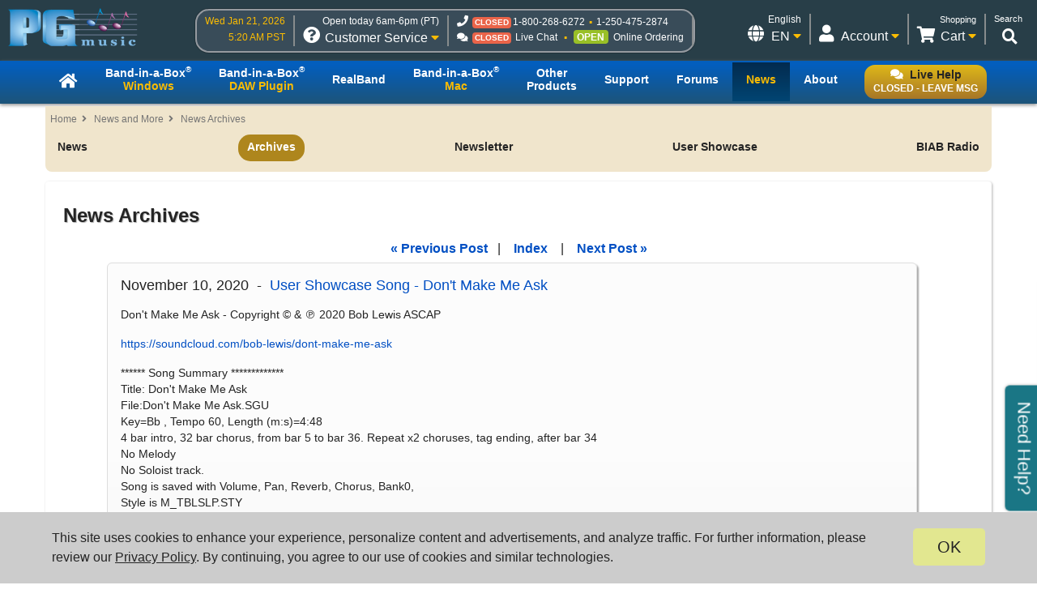

--- FILE ---
content_type: text/html; charset=UTF-8
request_url: https://www.pgmusic.com/news/archives/2020/11/dont_make_me_as.html
body_size: 58403
content:
<!DOCTYPE html>
<html lang="en">
<head>
      <meta charset="utf-8">
      <meta name="viewport" content="width=device-width, initial-scale=1.0">
      <link href="https://www.pgmusic.com/news/archives.html" rel="canonical" />
	  <title>PG Music - News Archives</title>
       

<!-- {literal} -->
<!-- Google Tag Manager -->
<script>(function(w,d,s,l,i){w[l]=w[l]||[];w[l].push({'gtm.start':
new Date().getTime(),event:'gtm.js'});var f=d.getElementsByTagName(s)[0],
j=d.createElement(s),dl=l!='dataLayer'?'&l='+l:'';j.async=true;j.src=
'//www.googletagmanager.com/gtm.js?id='+i+dl;f.parentNode.insertBefore(j,f);
})(window,document,'script','dataLayer','GTM-PNL9RL');</script> 
<!-- End Google Tag Manager --> 
<!-- {/literal} -->

<!-- Google font
<link rel="preconnect" href="https://fonts.googleapis.com">
<link rel="preconnect" href="https://fonts.gstatic.com" crossorigin>
<link href="https://fonts.googleapis.com/css2?family=Source+Sans+Pro&display=swap" rel="stylesheet">  -->

<link href="/css/general.4.5.min.css" type="text/css" rel="stylesheet" />
<link rel="stylesheet" type="text/css" href="/css/contact.1.11.min.css"/>

<!--[if lt IE 9]>
    <script src="/js/html5shiv.js"></script>
<![endif]-->

<!--[if IE]>
  <link href="/css/styles.ie.css" type="text/css" rel="stylesheet" />
<![endif]-->

<!--[if lt IE 8]>
  <link href="/css/styles.ie7.css" type="text/css" rel="stylesheet" />
<![endif]-->

<!--favicon-->
<link rel="apple-touch-icon" sizes="57x57" href="/apple-touch-icon-57x57.png"/>
<link rel="apple-touch-icon" sizes="60x60" href="/apple-touch-icon-60x60.png"/>
<link rel="apple-touch-icon" sizes="72x72" href="/apple-touch-icon-72x72.png"/>
<link rel="apple-touch-icon" sizes="76x76" href="/apple-touch-icon-76x76.png"/>
<link rel="apple-touch-icon" sizes="114x114" href="/apple-touch-icon-114x114.png"/>
<link rel="apple-touch-icon" sizes="120x120" href="/apple-touch-icon-120x120.png"/>
<link rel="apple-touch-icon" sizes="144x144" href="/apple-touch-icon-144x144.png"/>
<link rel="apple-touch-icon" sizes="152x152" href="/apple-touch-icon-152x152.png"/>
<link rel="apple-touch-icon" sizes="180x180" href="/apple-touch-icon-180x180.png"/>
<link rel="icon" type="image/png" href="/favicon-32x32.png" sizes="32x32"/>
<link rel="icon" type="image/png" href="/android-chrome-192x192.png" sizes="192x192"/>
<link rel="icon" type="image/png" href="/favicon-96x96.png" sizes="96x96"/>
<link rel="icon" type="image/png" href="/favicon-16x16.png" sizes="16x16"/>
<link rel="manifest" href="/manifest.json"/>
<link rel="mask-icon" href="/safari-pinned-tab.svg" color="#5bbad5"/>
<meta name="msapplication-TileColor" content="#da532c"/>
<meta name="msapplication-TileImage" content="/mstile-144x144.png"/>
<meta name="theme-color" content="#ffffff"/>

<script src="https://code.jquery.com/jquery-3.7.1.min.js"></script>
<script src="/js/common.4.11.min.js"></script>

<script src="https://chat.pgmusic.com/ChatBeacon/PGMusic/1/scripts/chatbeacon.js?accountId=1&siteId=1&queueId=2&m=1&b=1&c=1&skippostchat=true&theme=frame" defer></script>

<!-- fa -->
<link rel="stylesheet" href="https://use.fontawesome.com/releases/v5.2.0/css/solid.css" integrity="sha384-wnAC7ln+XN0UKdcPvJvtqIH3jOjs9pnKnq9qX68ImXvOGz2JuFoEiCjT8jyZQX2z" crossorigin="anonymous">
<link rel="stylesheet" href="https://use.fontawesome.com/releases/v5.2.0/css/fontawesome.css" integrity="sha384-HbmWTHay9psM8qyzEKPc8odH4DsOuzdejtnr+OFtDmOcIVnhgReQ4GZBH7uwcjf6" crossorigin="anonymous">

<!-- Help and Invite boxes, cookie consent -->
<script src="/js/contact.2.5.min.js"></script>
<script src="/js/invite.1.10.min.js"></script>
<script src="/js/cookie.1.2.min.js"></script>	
      <link href="/css/news.2.8.css" rel="stylesheet" />
</head>
<body>
<div id="container" class="news archives mobile"> 
     	<!-- Google Tag Manager -->
<noscript>
<iframe src="//www.googletagmanager.com/ns.html?id=GTM-PNL9RL"
height="0" width="0" style="display:none;visibility:hidden"></iframe>
</noscript>
<!-- End Google Tag Manager -->

<div id="header-bg">
  <div id="header-content">
    <header id="header">
    	   <!-- PG logo -->	
    	   <div class="header-item">
                  <div id="pglogo-main-header">
                        <a href="/"><img src="/gfx/pglogo_250p.png" alt="PG Music Inc." /></a>
                  </div>
         </div>
         
         <!-- Contact Info -->
         <div class="header-item" id="header-contact-info">
               
                	    <!-- Time -->
                	    <div class="header-util" id="util-contact-time" >
                              <div class="util-desc">
                                   <span id="hc-day" class="gold-txt"></span>
                              </div>
                              <div class="util-desc">
                                   <span id="hc-time" class="gold-txt"></span>
                              </div>
                      </div>
				
                      <!-- Contact info -->  
                      <div class="header-util" id="util-contact-info" >
                              <div class="util-detail">
                                    <span class="hours-open gold-txt"></span>
                              </div>
                              <div class="util-main">
                                    <div class="util-icon contact-customer-service">
                                          <i class="fas fa-question-circle"></i>
                                          <span id="mobile-util-detail-contact" class="mobile-util-detail">Contact</span>
                                    </div>
                                    <div class="util-title">
                                          Customer Service <i class="fas fa-caret-down gold-txt"></i>
                                    </div>
                              </div>
                      </div>
                      
                      <!-- Status -->
                      <div class="header-util" id="util-contact-status" >
                      		  <div class="util-detail" id="hc-mobile-open-today"><span class="hours-open"></span> &nbsp; <span id="hc-m-time"></span></div>
                              <div class="util-desc">
                                    <span class="hc-method" id="hc-method-phone">
                                          <i class="fas fa-phone"></i>
                                          <span class="hc-status green-txt" id="hc-phone-status"></span><a class="tel hc-method-details" href="tel:1-800-268-6272">1-800-268-6272</a>
                                          <span class="divdot gold-txt"></span>
                                          <a class="tel hc-method-details" href="tel:1-250-475-2874">1-250-475-2874</a>
                                    </span>
                              </div> 
                              <div class="util-desc">
                               	<span class="hc-method" id="hc-method-chat">
                                	<i class="fas fa-comments"></i><span class="hc-status green-txt" id="hc-chat-status"></span>
                                    <a class="hc-method-details">Live Chat</a>
                                </span>
                                <span class="divdot gold-txt"></span>
                                <span class="hc-method" id="hc-method-ordering">
                                	<span class="hc-status contact-opt-open" id="hc-ordering-status">OPEN</span>
                                    <a class="hc-method-details">Online Ordering</a>
                                </span> 
                              </div>
                      </div>
                      <!-- contact.header.js -->
                      <script>                      
                        if (typeof(Storage) !== "undefined"){
                            var now = new Date().getTime();
                            var timeUpdated = parseInt(localStorage.getItem('timeUpdated'));
                            if ( timeUpdated && (now - timeUpdated < 300000) ) {
                                var ls_timeSimple = localStorage.getItem('timeSimple');
                                var ls_time = localStorage.getItem('time');
                                var ls_date = localStorage.getItem('date');
                                var ls_hours = localStorage.getItem('hours');
                                var ls_open = localStorage.getItem('open');
                                $( "#hc-day, #hc-m-day" ).text(ls_date);
                                $( "#hc-time, #mc-time" ).text(ls_time);
                                $( "#hc-m-time, #nc-m-time" ).text(ls_timeSimple);
                                if (ls_hours == 'closed'){
                                    $( ".hours-open" ).text('Closed today');
                                } else {
                                    $( ".hours-open" ).text('Open today ' + ls_hours + ' (PT)');
                                }
                                if ( ls_open !== undefined && ls_open == "true" ) {
                                    $( "#hc-phone-status" ).removeClass( "contact-opt-closed" ).addClass( "contact-opt-open green-txt" ).text("open");
                                } else {
                                    $( "#hc-phone-status" ).removeClass( "contact-opt-open green-txt" ).addClass( "contact-opt-closed" ).text("closed");
                                }
                            }
                        }
                      </script>
          </div>
		
          <!-- Utilities -->     
         <div class="header-item">
          
        		<div id="header-utils">
                  
                  	   <!-- Search -->
                           <script>
					  (function() {
					    var cx = '010480617850428504190:mfwk0rwail8';
					    var gcse = document.createElement('script');
					    gcse.type = 'text/javascript';
					    gcse.async = true;
					    gcse.src = 'https://cse.google.com/cse.js?cx=' + cx;
					    var s = document.getElementsByTagName('script')[0];
					    s.parentNode.insertBefore(gcse, s);
					  })();
				   </script>
                           <div class="header-util" id="util-search">
                                <div class="util-detail">
                                      <span>Search</span>
                                 </div>
                                 <div class="util-main">
                                      <div id="head-search" class="util-icon">
                                           <i class="fas fa-search"></i>
                                           <span class="mobile-util-detail">Search</span>
                                      </div>
                                 </div>       
                           </div>  

                       <!-- Cart -->
                  	   <div class="header-util" id="util-minicart" >
                                 <div class="util-detail">
                                     <a class="url-cart" href="/cart">
                                         <span class="util-minicart-total">Shopping</span> <span class="util-minicart-numitems"></span>
                                     </a>
                                 </div>
                                 <div id="util-minicart-dropdown" class="util-main dropdown-btn">
                                     <div class="util-icon">
                                         <i class="fas fa-shopping-cart"></i>
                                         <span class="mobile-util-detail">Cart</span>
                                     </div>
                                     <div class="util-title">
                                         Cart <i class="fas fa-caret-down gold-txt"></i>
                                     </div>
                                     <div id="cart-dropdown" class="dropdown-content">
                                          <span class="dd-heading" id="cart-dropdown-heading"> <span class="util-minicart-numitems"></span><span class="util-minicart-items"></span><span class="util-minicart-total"></span></span>
                                          <!-- <span class="dd-heading" id="cart-dropdown-heading">Total <span class="util-minicart-numitems"></span><span class="util-minicart-items"></span>: USD <span class="util-minicart-total">$0.00</span></span>-->
                                          <a class="url-cart" href="/cart">View Shopping Cart</a>
                                          <a class="url-checkout" href="/cart">Proceed to Checkout</a>
                                     </div>
                                 </div>
                           </div>
                           
                           <!-- Account -->
                           <div class="header-util" id="util-myaccount">
                                 <div class="util-detail">
                                      <span id="util-login-hello"></span><span id="util-login-name"></span>
                                      <a id="util-login-loginout" class="url-login" href="/userportal/login"></a>
                                 </div>
                                 <div id="util-myaccount-dropdown" class="util-main dropdown-btn">
                                      <div class="util-icon">
                                          <i class="fas fa-user"></i>
                                          <span class="mobile-util-detail">Account</span>
                                      </div>
                                      <div class="util-title">
                                           Account <i class="fas fa-caret-down gold-txt"></i>    
                                      </div>
                                      <div id="account-dropdown" class="dropdown-content">
                                          <div id="dd-loggedin">
                                              <a class="url-account" href="/userportal/account">My Account</a>
                                              <a class="url-myprod" href="/userportal/products">My Products</a>
                                              <a class="url-editacnt" href="/userportal/edit">Edit Account Info</a>
                                              <a class="url-logout" href="/userportal/logout">Log Out</a>
                                          </div>
                                          <div id="dd-loggedout">
                                              <a class="url-login" href="/userportal/login">Log In</a>
                                              <a class="url-create" href="/userportal/create">Create</a>
                                          </div>
                                      </div>
                                 </div>
                           </div>
                           <!-- Get account/cart info (async) -->
                           <script src="/js/account.4.0.min.js" async></script>
                           
                           <!-- Int'l -->
                           <div class="header-util open-modal" id="util-intl">
                               <input value="/popup/modal.intl.htm" name="modalUrl" type="hidden">
                                <div class="util-detail">
                                      English
                                 </div>
                                 <div class="util-main">
                                      <div class="util-icon">
                                          <i class="fas fa-globe"></i>
                                          <span class="mobile-util-detail">English</span>
                                      </div>
                                      <div class="util-title">
                                           EN <i class="fas fa-caret-down gold-txt"></i>    
                                      </div>
                                 </div>       
                           </div>  
                        
                  </div><!-- end header utils -->  	
            </div><!-- end .header-item (flex item) -->            
        </header><!-- end #header (flex box) -->
   </div><!-- end #header-content--> 
</div><!-- end #header-bg--> 

<div id="nav_main-bg-wrapper">
      <div id="nav_main-bg">
          <div id="nav_main-content">
              
              <nav id="nav_main">	
                    <!-- Live chat btn -->
                    <div id="liveHelp">
                          <div id="nav-live-hlp" class="nav-txt live-hlp-grey-bg">
                              <i class="fas fa-comments" aria-hidden="true"></i><span class="black-txt">Live Help</span><br />
                              <span id="nav-live-hlp-status"></span>
                          </div>
                    </div>
                    
                    <!-- Mobile-only contact info -->
                    <div id="nav-contact-mobile">
                          <div class="util-detail" id="nc-open-today"><span class="hours-open">6am-6pm</span> &nbsp; <span id="nc-m-time"></span></div>
                        <div class="util-desc">
                              <span class="hc-method" id="nc-method-phone">
                                    <i class="fas fa-phone"></i>
                                    <a class="tel hc-method-details" href="tel:1-800-268-6272">1-800-268-6272</a>
                                    <span class="divdot gold-txt"></span>
                                    <a class="tel hc-method-details" href="tel:1-250-475-2874">1-250-475-2874</a>
                              </span>
                        </div>
                    </div>
                    
                    <!-- Mobile-only 3-bar menu -->
                    <div id="hamburger">
                        <div class="icon icon-bars"></div>
                        <div class="menulbl">Menu</div>
                    </div>
                   
                   <!-- Main nav menu -->
                    <ul>    
                      <li id="nav-homepage"><a href="/index.html"><span class="nav-txt nav-home-logo"><i class="fa fa-home" aria-hidden="true"></i></span></a></li>	
                      <li id="bbwin"><a href="/bbwin.htm"><span class="nav-txt nav-txt-two-line">Band-in-a-Box<sup>&reg;</sup><br /><span class="gold-txt">Windows</span></span></a></li>
                      <li id="bbwinplugin" class="dropdown-btn"><a><span class="nav-txt nav-txt-two-line">Band-in-a-Box<sup>&reg;</sup><br /><span class="gold-txt">DAW Plugin</span></span></a> 
                      		 <div id="plugin-os-dropdown" class="dropdown-content">   
                                    <a href="/bbwin.plugin.htm">Windows</a>
                                    <a href="/bbmac.plugin.htm">Mac</a>
                               </div>
                      </li>
                      <li id="rbwin"><a href="/rbwin.htm"><span class="nav-txt">RealBand</span></a></li>     
                      <li id="bbmac"><a href="/bbmac.htm"><span class="nav-txt nav-txt-two-line">Band-in-a-Box<sup>&reg;</sup><br /><span class="gold-txt">Mac</span></span></a></li>	        
                      <li id="otherproducts"><a href="/products.win.htm"><span class="nav-txt nav-txt-two-line">Other<br />Products</span></a></li>
                      <li id="support"><a href="/support.htm"><span class="nav-txt">Support</span></a></li>
                      <li id="forums"><a href="/forums/ubbthreads.php?lang=english"><span class="nav-txt">Forums</span></a></li>		
                      <li id="news"><a href="/news.htm"><span class="nav-txt"><span class="gold-txt">News</span></span></a></li>
                      <li id="about"><a href="/about.htm"><span class="nav-txt">About</span></a></li>
                  </ul>
              </nav>
          </div>
      </div>
</div>
<main id="main-content"><!--start main content-->
   
        <div id="breadcrumb">
            <ul>
                <li><a href="/">Home</a></li>
                <li><a href="/news.htm">News and More</a></li>
				<li><a href="/news/archives.html">News Archives</a></li>
            </ul>
        </div>
      <nav id="nav_sub">
      <div id="intro" class="title"> <a href="/news.htm">News &amp; More</a> </div>
      <ul>
            <li id="subnews"><a href="/news.htm">News</a></li>
            <li id="archives"><a href="/news/archives.html">Archives</a></li>
            <li id="newsletter"><a href="/newsletter.htm">Newsletter</a></li>
            <!-- <li id="press"><a href="/news.press.htm">Press</a></li> -->
            <li id="showcase"><a href="/user-showcase">User Showcase</a></li>
            <li id="pgradio_sc"><a href="/bbradio.htm">BIAB Radio</a></li>
      </ul>
</nav>

     
	 
    <div class="rowBlock clearfix">
    	<div class="fullBlock text">          

			<h2>News Archives</h2>
			
			
			<div id="individual_posts">
				<div class="archive-nav">
										<a href="http://www.pgmusic.com/news/archives/2020/11/remembrance_day.html">&laquo; Previous Post</a>&nbsp;&nbsp; | &nbsp;&nbsp;
					
					<a href="https://www.pgmusic.com/news/archives.html">Index</a>
										&nbsp;&nbsp; | &nbsp;&nbsp; <a href="http://www.pgmusic.com/news/archives/2020/11/user_showcase_s_1288.html">Next Post &raquo;</a>
					
				</div>
				<a id="003752"></a>
				
				<div class="newspost">
					<h3>November 10, 2020&nbsp; -&nbsp; <a href="https://www.pgmusic.com/forums/ubbthreads.php?ubb=showflat&Number=622326&page=1">User Showcase Song - Don't Make Me Ask</a></h3>
					<p>Don't Make Me Ask - Copyright © & ℗ 2020 Bob Lewis ASCAP</p>

<p><a href="https://soundcloud.com/bob-lewis/dont-make-me-ask">https://soundcloud.com/bob-lewis/dont-make-me-ask</a></p>

<p>****** Song Summary *************<br />
Title: Don't Make Me Ask<br />
File:Don't Make Me Ask.SGU<br />
Key=Bb , Tempo 60, Length (m:s)=4:48<br />
4 bar intro, 32 bar chorus, from bar 5 to bar 36. Repeat x2 choruses, tag ending, after bar 34<br />
No Melody<br />
No Soloist track.<br />
Song is saved with Volume, Pan, Reverb, Chorus, Bank0,<br />
Style is M_TBLSLP.STY<br />
PianoCustom Synth is Hi-Q 001 01 Piano, Acoustic, Grand Sforzando.tgs<br />
Style MIDI Instruments are : Acoustic Piano (1),<br />
RealTracks in style: 1922:Bass, Electric, TexasBluesRockSlow12-8 Sw 060<br />
MIDI SuperTracks in style: 2233:Piano, Soloist TexasBluesRockSlow12-8John Sw 060<br />
RealTracks in style: 1924:Guitar, Electric, Rhythm TexasBluesRockSlow12-8Sol Sw 060<br />
RealTracks in style: 1923:Guitar, Electric, Rhythm TexasBluesRockSlow12-8Brent Sw 060<br />
RealDrums in Style: BluesRock128^6-a:Snare, HiHat Loose , b:Snare, Ride</p>

<p>*******************<br />
Per my usual, the rhythm section was created in BIAB, .wav files exported to Logic Pro X (LPX). Vocal added in LPX.</p>
					<p><strong>Posted on November 10, 2020 09:26 AM</strong></p>
				</div>	
				
                <!-- entries from this month -->
				<h3>Entries from November 2020:</h3>
				<div id="entries_currentmonth">
                    <ul class="genericlist-small">
                    						
                    												 							<li>
								
									<a href="http://www.pgmusic.com/news/archives/2020/11/sign_up_for_the_1.html"><strong>Nov 2</strong> - Sign Up for the Band-in-a-Box® Newsletter!</a>
								
							</li>
						 							<li>
								
									<a href="http://www.pgmusic.com/news/archives/2020/11/user_showcase_s_1282.html"><strong>Nov 2</strong> - User Showcase Song - Swiftsure</a>
								
							</li>
						 
						
                    												 							<li>
								
									<a href="http://www.pgmusic.com/news/archives/2020/11/bandinaboxa_202_40.html"><strong>Nov 3</strong> - Band-in-a-Box® 2020 Italian for Mac is Here!</a>
								
							</li>
						 							<li>
								
									<a href="http://www.pgmusic.com/news/archives/2020/11/user_showcase_s_1283.html"><strong>Nov 3</strong> - User Showcase Song - Whatcha Gonna Do</a>
								
							</li>
						 
						
                    												 							<li>
								
									<a href="http://www.pgmusic.com/news/archives/2020/11/user_showcase_s_1284.html"><strong>Nov 4</strong> - User Showcase Song - Blue Sky Falling Down</a>
								
							</li>
						 
						
                    												 							<li>
								
									<a href="http://www.pgmusic.com/news/archives/2020/11/upgrading_to_ba.html"><strong>Nov 5</strong> - Upgrading to Band-in-a-Box® 2020 is Easy!</a>
								
							</li>
						 							<li>
								
									<a href="http://www.pgmusic.com/news/archives/2020/11/user_showcase_s_1285.html"><strong>Nov 5</strong> - User Showcase Song - Lost & Lonesome</a>
								
							</li>
						 
						
                    												 							<li>
								
									<a href="http://www.pgmusic.com/news/archives/2020/11/user_showcase_s_1286.html"><strong>Nov 6</strong> - User Showcase Song - Red Beers In Kansas</a>
								
							</li>
						 							<li>
								
									<a href="http://www.pgmusic.com/news/archives/2020/11/200_saxophone_r.html"><strong>Nov 6</strong> - 200+ Saxophone RealTracks for Band-in-a-Box®!</a>
								
							</li>
						 
						
                    						
                    						
                    												 							<li>
								
									<a href="http://www.pgmusic.com/news/archives/2020/11/tutorial_downlo.html"><strong>Nov 9</strong> - Tutorial - Downloading and Installing Your Band-in-a-Box® Purchase</a>
								
							</li>
						 							<li>
								
									<a href="http://www.pgmusic.com/news/archives/2020/11/user_showcase_s_1287.html"><strong>Nov 9</strong> - User Showcase Song - Imaginary Dance</a>
								
							</li>
						 
						
                    												 							<li>
								
									<a href="http://www.pgmusic.com/news/archives/2020/11/dont_make_me_as.html"><strong>Nov 10</strong> - User Showcase Song - Don't Make Me Ask</a>
								
							</li>
						 							<li>
								
									<a href="http://www.pgmusic.com/news/archives/2020/11/remembrance_day.html"><strong>Nov 10</strong> - Remembrance Day Hours - November 11, 2020</a>
								
							</li>
						 
						
                    						
                    						
                    						
                    						
                    						
                    												 							<li>
								
									<a href="http://www.pgmusic.com/news/archives/2020/11/clarinet_realtr.html"><strong>Nov 16</strong> - Clarinet RealTracks for Band-in-a-Box®!</a>
								
							</li>
						 							<li>
								
									<a href="http://www.pgmusic.com/news/archives/2020/11/user_showcase_s_1288.html"><strong>Nov 16</strong> - User Showcase Song - Standing On The Ledge</a>
								
							</li>
						 
						
                    												 							<li>
								
									<a href="http://www.pgmusic.com/news/archives/2020/11/user_showcase_s_1289.html"><strong>Nov 17</strong> - User Showcase Song - No Me Without You</a>
								
							</li>
						 
						
                    												 							<li>
								
									<a href="http://www.pgmusic.com/news/archives/2020/11/user_showcase_s_1290.html"><strong>Nov 18</strong> - User Showcase Song - Sea Of Blues</a>
								
							</li>
						 
						
                    												 							<li>
								
									<a href="http://www.pgmusic.com/news/archives/2020/11/bandinaboxa_for_9.html"><strong>Nov 19</strong> - Band-in-a-Box® for Mac - Audio Chord Wizard Overview Video</a>
								
							</li>
						 							<li>
								
									<a href="http://www.pgmusic.com/news/archives/2020/11/user_showcase_s_1291.html"><strong>Nov 19</strong> - User Showcase Song - Something Different</a>
								
							</li>
						 
						
                    												 							<li>
								
									<a href="http://www.pgmusic.com/news/archives/2020/11/user_showcase_s_1292.html"><strong>Nov 20</strong> - User Showcase Song - Whispering about Infinity</a>
								
							</li>
						 
						
                    						
                    						
                    												 							<li>
								
									<a href="http://www.pgmusic.com/news/archives/2020/11/user_showcase_s_1293.html"><strong>Nov 23</strong> - User Showcase Song - Best Song Ever</a>
								
							</li>
						 
						
                    												 							<li>
								
									<a href="http://www.pgmusic.com/news/archives/2020/11/user_showcase_s_1294.html"><strong>Nov 24</strong> - User Showcase Song - Feel Good Funk</a>
								
							</li>
						 
						
                    						
                    												 							<li>
								
									<a href="http://www.pgmusic.com/news/archives/2020/11/happy_thanksgiv_3.html"><strong>Nov 26</strong> - Happy Thanksgiving!</a>
								
							</li>
						 
						
                    												 							<li>
								
									<a href="http://www.pgmusic.com/news/archives/2020/11/user_showcase_s_1295.html"><strong>Nov 27</strong> - User Showcase Song - The View From The Top</a>
								
							</li>
						 
						
                    												 							<li>
								
									<a href="http://www.pgmusic.com/news/archives/2020/11/bandinaboxa_202_41.html"><strong>Nov 28</strong> - Band-in-a-Box® 2021 for Windows is HERE!</a>
								
							</li>
						 
						
                    						
                    												 							<li>
								
									<a href="http://www.pgmusic.com/news/archives/2020/11/new_xtra_styles_5.html"><strong>Nov 30</strong> - NEW! Xtra Styles PAK 10 & MultiStyles PAK 1 for Band-in-a-Box®!</a>
								
							</li>
						 							<li>
								
									<a href="http://www.pgmusic.com/news/archives/2020/11/user_showcase_s_1296.html"><strong>Nov 30</strong> - User Showcase Song - Lighthouse</a>
								
							</li>
						 
						
                    						
                    						
                    						
                    						
                    						
                    
                    </ul>
				</div>
                <!-- end entries from this month -->     
			</div>

            <div id="monthly_archives">
				<h3>Monthly Archives</h3>

                <ul class="genericlist-small">
                                <li><a href="http://www.pgmusic.com/news/archives/2025/05/index.html">May 2025 <em>(2)</em>	</a></li>
                                <li><a href="http://www.pgmusic.com/news/archives/2025/04/index.html">April 2025 <em>(5)</em>	</a></li>
                                <li><a href="http://www.pgmusic.com/news/archives/2025/03/index.html">March 2025 <em>(4)</em>	</a></li>
                                <li><a href="http://www.pgmusic.com/news/archives/2025/02/index.html">February 2025 <em>(1)</em>	</a></li>
                                <li><a href="http://www.pgmusic.com/news/archives/2024/12/index.html">December 2024 <em>(12)</em>	</a></li>
                                <li><a href="http://www.pgmusic.com/news/archives/2024/11/index.html">November 2024 <em>(4)</em>	</a></li>
                                <li><a href="http://www.pgmusic.com/news/archives/2024/10/index.html">October 2024 <em>(1)</em>	</a></li>
                                <li><a href="http://www.pgmusic.com/news/archives/2024/08/index.html">August 2024 <em>(7)</em>	</a></li>
                                <li><a href="http://www.pgmusic.com/news/archives/2024/07/index.html">July 2024 <em>(21)</em>	</a></li>
                                <li><a href="http://www.pgmusic.com/news/archives/2024/06/index.html">June 2024 <em>(24)</em>	</a></li>
                                <li><a href="http://www.pgmusic.com/news/archives/2024/05/index.html">May 2024 <em>(22)</em>	</a></li>
                                <li><a href="http://www.pgmusic.com/news/archives/2024/04/index.html">April 2024 <em>(24)</em>	</a></li>
                                <li><a href="http://www.pgmusic.com/news/archives/2024/03/index.html">March 2024 <em>(22)</em>	</a></li>
                                <li><a href="http://www.pgmusic.com/news/archives/2024/02/index.html">February 2024 <em>(20)</em>	</a></li>
                                <li><a href="http://www.pgmusic.com/news/archives/2024/01/index.html">January 2024 <em>(26)</em>	</a></li>
                                <li><a href="http://www.pgmusic.com/news/archives/2023/12/index.html">December 2023 <em>(20)</em>	</a></li>
                                <li><a href="http://www.pgmusic.com/news/archives/2023/11/index.html">November 2023 <em>(18)</em>	</a></li>
                                <li><a href="http://www.pgmusic.com/news/archives/2023/10/index.html">October 2023 <em>(16)</em>	</a></li>
                                <li><a href="http://www.pgmusic.com/news/archives/2023/09/index.html">September 2023 <em>(19)</em>	</a></li>
                                <li><a href="http://www.pgmusic.com/news/archives/2023/08/index.html">August 2023 <em>(22)</em>	</a></li>
                                <li><a href="http://www.pgmusic.com/news/archives/2023/07/index.html">July 2023 <em>(18)</em>	</a></li>
                                <li><a href="http://www.pgmusic.com/news/archives/2023/06/index.html">June 2023 <em>(20)</em>	</a></li>
                                <li><a href="http://www.pgmusic.com/news/archives/2023/05/index.html">May 2023 <em>(25)</em>	</a></li>
                                <li><a href="http://www.pgmusic.com/news/archives/2023/04/index.html">April 2023 <em>(15)</em>	</a></li>
                                <li><a href="http://www.pgmusic.com/news/archives/2023/03/index.html">March 2023 <em>(25)</em>	</a></li>
                                <li><a href="http://www.pgmusic.com/news/archives/2023/02/index.html">February 2023 <em>(20)</em>	</a></li>
                                <li><a href="http://www.pgmusic.com/news/archives/2023/01/index.html">January 2023 <em>(16)</em>	</a></li>
                                <li><a href="http://www.pgmusic.com/news/archives/2022/12/index.html">December 2022 <em>(17)</em>	</a></li>
                                <li><a href="http://www.pgmusic.com/news/archives/2022/11/index.html">November 2022 <em>(13)</em>	</a></li>
                                <li><a href="http://www.pgmusic.com/news/archives/2022/10/index.html">October 2022 <em>(16)</em>	</a></li>
                                <li><a href="http://www.pgmusic.com/news/archives/2022/09/index.html">September 2022 <em>(20)</em>	</a></li>
                                <li><a href="http://www.pgmusic.com/news/archives/2022/08/index.html">August 2022 <em>(18)</em>	</a></li>
                                <li><a href="http://www.pgmusic.com/news/archives/2022/07/index.html">July 2022 <em>(20)</em>	</a></li>
                                <li><a href="http://www.pgmusic.com/news/archives/2022/06/index.html">June 2022 <em>(15)</em>	</a></li>
                                <li><a href="http://www.pgmusic.com/news/archives/2022/05/index.html">May 2022 <em>(27)</em>	</a></li>
                                <li><a href="http://www.pgmusic.com/news/archives/2022/04/index.html">April 2022 <em>(34)</em>	</a></li>
                                <li><a href="http://www.pgmusic.com/news/archives/2022/03/index.html">March 2022 <em>(26)</em>	</a></li>
                                <li><a href="http://www.pgmusic.com/news/archives/2022/02/index.html">February 2022 <em>(29)</em>	</a></li>
                                <li><a href="http://www.pgmusic.com/news/archives/2022/01/index.html">January 2022 <em>(17)</em>	</a></li>
                                <li><a href="http://www.pgmusic.com/news/archives/2021/12/index.html">December 2021 <em>(31)</em>	</a></li>
                                <li><a href="http://www.pgmusic.com/news/archives/2021/11/index.html">November 2021 <em>(19)</em>	</a></li>
                                <li><a href="http://www.pgmusic.com/news/archives/2021/10/index.html">October 2021 <em>(24)</em>	</a></li>
                                <li><a href="http://www.pgmusic.com/news/archives/2021/09/index.html">September 2021 <em>(29)</em>	</a></li>
                                <li><a href="http://www.pgmusic.com/news/archives/2021/08/index.html">August 2021 <em>(19)</em>	</a></li>
                                <li><a href="http://www.pgmusic.com/news/archives/2021/07/index.html">July 2021 <em>(29)</em>	</a></li>
                                <li><a href="http://www.pgmusic.com/news/archives/2021/06/index.html">June 2021 <em>(27)</em>	</a></li>
                                <li><a href="http://www.pgmusic.com/news/archives/2021/05/index.html">May 2021 <em>(15)</em>	</a></li>
                                <li><a href="http://www.pgmusic.com/news/archives/2021/04/index.html">April 2021 <em>(27)</em>	</a></li>
                
                </ul>
            
			</div>
			
			
        </div>
    </div>	

     
     <div class="rowBlock clearfix">
          <div class="block oneQuarter first"> 
               <div id="moneyBackGuarantee" class="popup-t1">

	<input type="hidden" value="/popup/pop.guarantee.htm" name="popurl" />

	<div class="titleBar" style="white-space:nowrap">Money Back Guarantee</div>

	<div class="content moneyback">

		<div class="desc">

		<p>Unconditional 30-Day Money Back Guarantee on all PG Music products purchased from PG Music Inc.</p>

		</div>

	</div>

</div>
 
          </div>
          <div class="block oneQuarter"> 
               <div id="liveHelpBlock">

	<div class="titleBar">Live Help</div>

	<div class="content livehelp">

	</div>

</div> 
          </div>
          <div class="block oneQuarter"> 
               <div class="titleBar">Contact Info</div>

<div class="content minicontact">

	<div class="desc">

		<p><strong>PG Music Inc.</strong><br />29 Cadillac Ave Victoria BC Canada V8Z 1T3</p>

		<p>Sales: 800-268-6272, 250-475-2874,+ 800-4746-8742*<br />

		* Outside USA &amp; Canada where International Freephone service is available.
        <a href="/international.pdf" target="_blank"> Access Codes</a></p>
		
		<p>Tech Support: Live Chat, <a href="mailto:support@pgmusic.com">support@pgmusic.com</a></p>
		
	</div>
    
    <div class="button_small">

		<a href="/contact.htm">

		<span class="leftcap"></span >

		<span class="title">More Info...</span >

		<span class="rightcap"></span >                    

		</a>                
            
	</div>
    
</div> 
          </div>
          <div class="block oneQuarter last"> 
               <a href="/bbmac.htm">

	<div class="titleBar">Featured Product</div>

	<div class="content featuredproduct">

          <img src="/gfx/boxshot_2026_md.png" alt="Band-in-a-Box 2026" />

          <div class="desc">
               Introducing <br />Band-in-a-Box<sup>&reg;</sup> 2026 for Windows!
          </div>

     </div>

</a>
 
          </div>
     </div>
     
     <div id="stickycontact-container" class="stc-min stc-dark-grey-bg">
    <div id="stc-titlebar" class="stc-dark-blue-bg">
        <div id="stc-min-max-container">
        	<i id="stc-min-max" class="fas fa-window-minimize"></i>
        </div>
        <div id="stc-head-container">
            <img id="stc-head-bubble" src="/gfx/contactbox_livehelp_online.png" alt="Chat online" />
            <span id="stc-head-main-tag">Online now</span>
            <h4 id="stc-head-main-title">Need Help?</h4>
            
        </div>
    </div>
    <div id="stc-content" class="stc-dark-grey-bg">
    	<h4 id="stc-content-head">Customer Sales &amp; Support</h4>
        <div id="stc-today">
        	<span id="stc-day" class="cur-day-today"></span>
            <span id="stc-time" class="cur-time-now"></span>
        </div>
        <table id="stc-contact-options">
        	<tr><td id="stc-phone-status" class=""></td>
            	<td class="fas fa-phone"></td>
                <td id="stc-phone-details" class="stc-details-txt">
                	<span id="stc-hours">Phones <span class="hours-open-short"></span> <span class="hours-open-tz">(Pacific Time)</span></span><br />
            		<a class="tel" href="tel:1-800-268-6272">1-800-268-6272</a> <span class="divdot"></span>
                    <a class="tel" href="tel:1-250-475-2874">1-250-475-2874</a>
                </td>
            </tr>
            <tr>
            	<td id="stc-chat-status" class=""></td>
                <td class="fas fa-comments"></td><td id="stc-chat-details" class="stc-details-txt">Live Chat <button id="stc-chat-action" class="stc-green-grad-bg">CHAT NOW</button></td>
            </tr>
            <tr>
            	<td id="stc-ordering-status" class="contact-opt-open green-txt">OPEN</td>
                <td class="fas fa-shopping-cart"></td><td id="stc-onlineordering-details" class="stc-details-txt">Online Ordering<br />24/7</td>
            </tr>
            <tr>
            	<td id="stc-other-status" class="contact-opt-open green-txt">OPEN</td>
                <td class="fas fa-question"></td><td id="stc-other-details" class="stc-details-txt">Forums, email, web support</td>
            </tr>
		</table>
        <div id="stc-more-contact">
         	<a>More Contact Info</a>
        </div>
    </div>
</div>

<button id="stickycontact-button" class="stc-dark-blue-bg">Need Help?</button>

<!-- default chat invitation -->
<div id="smInvite" class="invite-container">
    <div class="inv-titlebar inv-gold-bg">
          <button type="button" id="smDecline" class="close inv-gold-bg">
              <i class="fa fa-times-circle inv-gold-bg"></i>
          </button>
          <div class="inv-msg-from">Message from PGMusic.com sales and support team</div>  
    </div>
    <div class="inv-content inv-gold-grad-bg">
    	    <div class="inv-msg">Hi, have any questions?  We're available to text chat.</div>
          <div class="inv-chat-btn-container">	
          	  <button id="smAccept" class="inv-chat-btn inv-green-grad-bg"><i class="fas fa-comments"></i>CHAT NOW</button>
          </div>
    </div>
</div>
<!-- custom text chat invitation -->
<div id="smTextInvite" class="invite-container">
    <div class="inv-titlebar inv-gold-bg">
          <button type="button" id="smTextDecline" class="close inv-gold-bg">
              <i class="fa fa-times-circle inv-gold-bg"></i>
          </button>
          <div class="inv-msg-from">Message from PGMusic.com sales and support team</div>
    </div>
    <div class="inv-content inv-gold-grad-bg">
          <div class="inv-msg" id="smTextTextArea">Hi, have any questions?  We're available to text chat.</div>
          <div class="inv-chat-btn-container">
          	  <button id="smTextAccept" class="inv-chat-btn inv-green-grad-bg"><i class="fas fa-comments"></i>CHAT NOW</button>
          </div>
    </div>
</div>

<div  id="ordering-modal" class="modal-container" >
    <div class="">
        <div class="modal-content">
            <div class="modal-header modal-header-first">
                <h5 class="modal-title">What are you looking for?</h5>
                <button type="button" class="close">
                    <i class="fas fa-window-close"></i>
                </button>
            </div>
            <div class="modal-body">
			<ul>
				<li><i class="fas fa-caret-right"></i><a class="page-link" target="_blank" href="/bbwin.packages.htm">Band-in-a-Box for Windows</a></li>
				<li><i class="fas fa-caret-right"></i><a class="page-link" target="_blank" href="/bbmac.packages.htm">Band-in-a-Box for Mac</a></li>
				<li><i class="fas fa-caret-right"></i><a class="page-link" target="_blank" href="/products.win.htm">Other software</a></li>
			</ul>
            </div>
        </div>
    </div>
</div>

<div id="head-searchbox-modal" class="modal-container" >
    <div class="">
        <div class="modal-content">
            <div class="modal-header modal-header-first">
                <h5 class="modal-title">Search Site</h5>
                <button type="button" class="close">
                    <i class="fas fa-window-close"></i>
                </button>
            </div>
            <div class="modal-body">
                  <gcse:search></gcse:search>
            </div>
        </div>
    </div>
</div>

<div id="other-modal" class="modal-container" >
    <div class="">
        <div class="modal-content">
            <div class="modal-header modal-header-first">
                <h5 class="modal-title">Other ways to find help.</h5>
                <button type="button" class="close">
                    <i class="fas fa-window-close"></i>
                </button>
            </div>
            <div class="modal-body">
			<ul>
				<li class="clearfix"><i class="fas fa-caret-right"></i><a class="page-link" target="_blank" href="/forums">PG Music User Forums</a></li>
				<li class="clearfix"><div class="leftcol"><i class="fas fa-caret-right"></i>Email: </div><div class="rightcol"><a href="mailto:sales@pgmusic.com">sales@pgmusic.com</a><br />
                											 <a href="mailto:support@pgmusic.com">support@pgmusic.com</a></div></li>
				<li class="clearfix"><div class="leftcol"><i class="fas fa-caret-right"></i>Web: </div><div class="rightcol"><a class="page-link" target="_blank" href="/support.htm">FAQs, videos, online manuals</a></div></li>
			</ul>
            </div>
        </div>
    </div>
</div>

<div id="contact-modal" class="modal-container" >
    <div class="">
        <div class="modal-content">
            <div class="modal-header modal-header-first">
                <h5 class="modal-title">Toll Free Lines</h5>
                <button type="button" class="close">
                    <i class="fas fa-window-close"></i>
                </button>
            </div>
            <div class="modal-body">
                <p><strong>Current time is: <span id="mc-time"></span> <span id="mc-day"></span></strong></p>
                <p>One of our representatives will be happy to help you over the phone. Our regular hours of operation are from
                   6:00AM to 6:00PM PST (GMT -8) Monday thru Friday, closed Saturday &amp; Sunday. You can also send us your questions via email.</p>
                <ul class="contact-modal">
                    <li><i class="fas fa-caret-right"></i>Tel: <a class="tel" href="tel:1-800-268-6272">1-800-268-6272</a> or <a class="tel" href="tel:1-888-PGMUSIC">1-888-746-8742</a> (Within USA and Canada)</li>
                    <li><i class="fas fa-caret-right"></i>Tel: + 800-4746-8742 (Outside USA and Canada where International Freephone service is available - <a target="_blank" href="/international.pdf">International access codes</a>).</li>
                    <li><i class="fas fa-caret-right"></i>Email: <a href="mailto:sales@pgmusic.com">sales@pgmusic.com</a></li>
                </ul>
            </div>
            <div class="modal-header">
                <h5 class="modal-title">Online Tech Support:</h5>
            </div>
            <div class="modal-body">
                <p>One of our representatives will be happy to help you on our <strong>Live Chat</strong> or by email. Our hours of operation are from
                   6:00AM to 6:00PM PST (GMT -8) Monday thru Friday.</p>
                <ul class="contact-modal">
                    <li><i class="fas fa-caret-right"></i>Email: <a href="mailto:support@pgmusic.com">support@pgmusic.com</a></li>
                    <li><i class="fas fa-caret-right"></i>Web: <a class="page-link" target="_blank" href="/support.htm">Tech support</a></li>
                </ul>
            </div>
        </div>
    </div>
</div>

<div id="modal-xtra-win-mac" class="modal-container">
   <div class="">
      <div class="modal-content">
            <div class="modal-header modal-header-first">
                <h5 class="modal-title">Where would you like to go?</h5>
                <button type="button" class="close">
                    <i class="fas fa-window-close"></i>
                </button>
            </div>
            <div class="modal-body">
                  <ul>
                        <li><i class="fas fa-caret-right"></i><a class="page-link" target="_blank" href="/xtrastyles.php?os=win">Xtra Styles for Windows</a></li>
                        <li><i class="fas fa-caret-right"></i><a class="page-link" target="_blank" href="/xtrastyles.php?os=mac">Xtra Styles for Mac</a></li>
                  </ul>
            </div>
      </div>
   </div>
</div>

<div id="modal-lws-win-mac" class="modal-container"> <!-- make sure to have this css for this modal ID -->
      <div class="modal-content">
            <div class="modal-header modal-header-first">
                <h5 class="modal-title">Where would you like to go?</h5>
                <button type="button" class="close">
                    <i class="fas fa-window-close"></i>
                </button>
            </div>
            <div class="modal-body">
                  <ul>
                        <li><i class="fas fa-caret-right"></i><a class="page-link" target="_blank" href="/addons.loopswithstyle.php?os=win">Loops-with-Style for Windows</a></li>
                        <li><i class="fas fa-caret-right"></i><a class="page-link" target="_blank" href="/addons.loopswithstyle.php?os=mac">Loops-with-Style for Mac</a></li>
                  </ul>
            </div>
      </div>
</div>

<div id="modal-ms-win-mac" class="modal-container"> <!-- make sure to have this css for this modal ID -->
      <div class="modal-content">
            <div class="modal-header modal-header-first">
                <h5 class="modal-title">Where would you like to go?</h5>
                <button type="button" class="close">
                    <i class="fas fa-window-close"></i>
                </button>
            </div>
            <div class="modal-body">
                  <ul>
                        <li><i class="fas fa-caret-right"></i><a class="page-link" target="_blank" href="/addons.multistyles.php?os=win">MultiStyles for Windows</a></li>
                        <li><i class="fas fa-caret-right"></i><a class="page-link" target="_blank" href="/addons.multistyles.php?os=mac">MultiStyles for Mac</a></li>
                  </ul>
            </div>
      </div>
</div>

<div id="modal-xpro-win-mac" class="modal-container"> <!-- make sure to have this css for this modal ID -->
      <div class="modal-content">
            <div class="modal-header modal-header-first">
                <h5 class="modal-title">Where would you like to go?</h5>
                <button type="button" class="close">
                    <i class="fas fa-window-close"></i>
                </button>
            </div>
            <div class="modal-body">
                  <ul>
                        <li><i class="fas fa-caret-right"></i><a class="page-link" target="_blank" href="/xpro.php?os=win">XPro Styles for Windows</a></li>
                        <li><i class="fas fa-caret-right"></i><a class="page-link" target="_blank" href="/xpro.php?os=mac">XPro Styles for Mac</a></li>
                  </ul>
            </div>
      </div>
</div>




</main><!-- end #main-content-->


<footer>
	<div id="footer-bg">
            <div id="footer-content">
                <div id="footer-connect" class="clearfix">
                		  <div class="col col-third" id="fc-connect">Connect with us</div>
                          <div class="col col-third" id="fc-social">
                              <a target="_blank" class="social" href="https://www.youtube.com/user/pgmusicinc"><img src="/gfx/icon_youtube_22p.png" alt="YouTube" width="22" /></a>
                              <a target="_blank" class="social" href="https://www.facebook.com/pages/Band-in-a-Box-by-PG-Music/99580673800"><img src="/gfx/icon_facebook_22p.png" alt="Facebook" width="22" /></a>
                              <a target="_blank" class="social" href="https://twitter.com/BandinaBox"><img src="/gfx/X_white.png" alt="Twitter" width="22" /></a> 
                              <a target="_blank" class="social" href="https://www.instagram.com/bandinabox_pg_music/"><img src="/gfx/icon_instagram_22p.png" alt="Instagram" width="22" /></a>
                          </div>
                          <div class="col col-third" id="fc-newsletter"><i class="fas fa-envelope"></i><a href="/newsletter.htm">Newsletter</a></div>    
                </div>
                <div id="footer-contact" class="clearfix">
                        <div class="col" id="fc-phone">
                              <span class="ft-method" id="ft-method-phone">
                                    <i class="fas fa-phone"></i>Call us
                                    
                                    <a class="tel ft-method-details" href="tel:1-800-268-6272">1-800-268-6272</a>
                                    <span class="divdot"></span>
                                    <a class="tel ft-method-details" href="tel:1-250-475-2874">1-250-475-2874</a> 
                                    <span class="ft-status green-txt" id="ft-phone-status">OPEN</span>  
                              </span>      
                        </div>
                        <div class="col" id="fc-chat">
                              <span class="ft-method" id="ft-method-chat">		
                                    <i class="fas fa-comments"></i>
                                    <a class="ft-method-details">Chat with us</a>
                                    <span class="ft-status green-txt" id="ft-chat-status">OPEN</span>
                              </span>
                        </div>
                </div>
                <div id="footer-util-links" class="clearfix">
                	<div class="col col-quarter">
                        <h5>Company</h5>
                        <ul>
                            <li><a href="/about.htm">About</a></li>
                            <li><a href="/contact.htm">Contact</a></li>
                            <li><a href="/news.press.htm">Press</a></li>
                            <li><a href="/distributors.htm">Distributors</a></li>
                            <li><a href="/educators">Educators</a></li>
                            <li><a href="/sitemap.htm">Sitemap</a></li>	
                        </ul>
                    </div>
                    <div class="col col-quarter">
                        <h5>Community</h5>
                        <ul>
                            <li><a href="/forums/">Forums</a></li>
                            <li><a href="/user-showcase/">User Showcase</a></li>
                            <li><a href="/bbradio.htm">Band-in-a-Box Radio</a></li>
                            <li><a href="/endorsers.php">Endorsing Artists</a></li>
                            <li><a href="/videotestimonials.php">Testimonials</a></li>
                            <li><a href="/about.reviews.php">Reviews</a></li>
                        </ul>
                    </div>
                    <div class="col col-quarter">
                    	<h5>News</h5>
                        <ul>
                            <li><a href="/news.htm">News</a></li>
                            <li><a href="/newsletter.htm">Newsletter Signup</a></li>
                        </ul>
                        <h5>Account</h5>
                        <ul>
                            <li><a href="/userportal/account">My Account</a></li>
                            <li><a href="/userportal/products">My Products</a></li>
                   	</ul>
                    </div>
                    <div class="col col-quarter">
                    	<h5>Customer Support</h5>
                        <ul>
                            <li><a href="/support.htm">Patches</a></li>
                            <li><a href="/techfaq.htm">FAQ / Knowledge Base</a></li>
                            <li><a href="/manuals/">Manuals</a></li>
                            <li><a href="/videos.bbwin.htm">Videos</a></li>
                            <li><a href="/support.register.php">Product Registration</a></li>
  
                        </ul>
                    </div>
                </div>
                <div id="footer-legal" class="clearfix">
                        <div id="ft-copyright" class="col">
                                    &copy; PG Music Inc. 29 Cadillac Avenue Victoria BC V8Z 1T3 Canada<br />          
                              <a href="https://www.pgmusic.com/">www.pgmusic.com;</a>           
                              <a href="mailto:sales@pgmusic.com">sales@pgmusic.com; </a>
                              <a href="mailto:support@pgmusic.com">support@pgmusic.com </a>
                        </div>
                        <div id="ft-terms" class="col">
                              <ul>
                                    <li><a href="/pgmusic.tos.htm">Terms of Use</a>  &nbsp;&nbsp;| &nbsp;&nbsp;</li>
                                    <li><a href="/pgmusic.privacy.htm">Privacy</a>  &nbsp;&nbsp;| &nbsp;&nbsp;</li>
                                    <li class="last"><a href="/sitemap.htm">Site Map </a></li>
                              </ul>
                        </div>
               </div>  
            
            </div>
      
      </div>
</footer>

<!-- css zindex fix -->
<!--[if IE 7]>

    <script type="text/javascript">
    $(function() {
    if($.browser.msie){
    $('div').each(function(i) {
    if($(this).css('position')!='absolute') $(this).css('zIndex', 2000 - (i * 10));
    });
    }
    })   
    </script>  
<![endif]-->

    
     
</div>
</body>
</html>

--- FILE ---
content_type: text/css
request_url: https://www.pgmusic.com/css/general.4.5.min.css
body_size: 64274
content:
 *{margin:0;padding:0;border:0;outline-style:none;color:#242424}header,section,footer,aside,nav,main,article,figure{display:block}body{font-family:Arial,Verdana,sans-serif;background-color:#fff}a{text-decoration:none;cursor:pointer}b,i,em,u,strong,font,sup{color:inherit}sup{line-height:0}.divdot:before{content:"."}.divdot{font-size:30px;line-height:0;position:relative;top:-2px}.icon::after{font-family:"Font Awesome 5 Free";font-weight:900;display:inline-block;font-style:normal;font-variant:normal;text-rendering:auto;-webkit-font-smoothing:antialiased}.gold-grad-bg{background:#FCBF20;background:-moz-linear-gradient(top,#FCBF20 0%,#FCD352 100%);background:-webkit-linear-gradient(top,#FCBF20 0%,#FCD352 100%);background:linear-gradient(to bottom,#FCBF20 0%,#FCD352 100%);filter:progid:DXImageTransform.Microsoft.gradient(startColorstr='#FCBF20',endColorstr='#FCD352',GradientType=0)}.green-grad-bg{background:#2df213;background:-moz-linear-gradient(top,#2ae212 0%,#299a0b 100%);background:-webkit-linear-gradient(top,#2ae212 0%,#299a0b 100%);background:linear-gradient(to bottom,#2ae212 0%,#299a0b 100%);filter:progid:DXImageTransform.Microsoft.gradient(startColorstr='#2ae212',endColorstr='#299a0b',GradientType=0)}.blue-grad-bg{background:linear-gradient(to bottom,#fbfcfc 0%,#ccd2db 100%)}.gold-bold p strong{font-weight:bold;color:#AE861D}.gold-bold{color:red}.gold-bg{background:#FCBF20}.gold-txt{color:#FBBC03}.black-txt{color:#242424};.green-txt{color:#3BF03D}.bluegrey-bg{background:#41525E}.grey-bg{background:#49555B}sup{font-size:70%}.gold-grad-text{font-size:28px;background:-webkit-linear-gradient(45deg,#e8b61a 2%,#bb832d 49%,#e8b61a 91%);background:-o-linear-gradient(45deg,#e8b61a 2%,#bb832d 49%,#e8b61a 91%);background:linear-gradient(45deg,#ce9f0d 2%,#bb832d 49%,#d7a50a 91%);color:transparent;-webkit-background-clip:text;background-clip:text}.light-gold-grad-text{font-size:28px;background:-webkit-linear-gradient(45deg,#e8b61a 2%,#bb832d 49%,#e8b61a 91%);background:-o-linear-gradient(45deg,#e8b61a 2%,#bb832d 49%,#e8b61a 91%);background:linear-gradient(45deg,#e8b61a 2%,#bb832d 49%,#e8b61a 91%);color:transparent;-webkit-background-clip:text;background-clip:text}.grey-radial-bg{background:radial-gradient(ellipse at center,rgb(255,255,255) 0%,rgb(167,162,162) 100%)}.wax-radial-bg{background:radial-gradient(ellipse at center,rgba(252,255,244,1) 0%,rgba(233,233,206,1) 100%)}.bright-gold-radial-bg{background:radial-gradient(ellipse at center,#f5c20a 0%,#b88005 100%)}.gold-grad-bg{background:linear-gradient(45deg,#bb832d 2%,#F5C20A 49%,#bb832d 91%)}.darkgrey-trans-bg{background:rgba(34,34,35,.6)}.black-ltr-grad{background:linear-gradient(to right,#e5e5e5 1%,#0e0e0e 55%)}.light-gold-grad-bg{background:linear-gradient(180deg,#F7F2E5 0%,#fff 100%)}.light-blue-grad-bg{background:linear-gradient(180deg,#E5ECF1 0%,#fff 100%)}.white-bg{background:#fff}.dark-grey-border{border:3px solid #454545}.white-border{border:5px solid #fff;border-radius:4px}.borderless{border:none}.rounded-top{border-radius:17px 17px 0 0}.white-txt-shadow{text-shadow:1px 0 1px #FFFFFF}.black-txt-shadow{text-shadow:1px 0 1px #000000}.shadow{box-shadow:1px 1px 2px rgba(0,0,0,.8)}.gold-border{border:2px solid #aa7304;border-radius:4px}.gold-border-rounded{border:2px solid #aa7304;border-radius:17px}.gold-grad-border{border:4px solid rgba(0,0,0,.01);border-image:linear-gradient(45deg,#e8b61a 2%,#bb832d 49%,#e8b61a 91%);border-image-slice:1;box-shadow:0 15px 25px rgba(0,0,0,.2)}.fa-check{font-size:18px;color:#CE9722;line-height:17px;margin-bottom:2px;position:relative;top:-2px;padding:5px}.list-icon{padding-left:20px;list-style-type:none}.list-icon li,.text .list-icon li{background:none}.list-icon li:before{margin:0 5px 0 -15px;font-family:"Font Awesome 5 Free";display:inline-block;font-style:normal;font-variant:normal;text-rendering:auto;-webkit-font-smoothing:antialiased;display:inline-block}.list-icon.no-offset{padding-left:0}.list-icon.no-offset li:before{margin:0 5px 0 0}.gold-caret li:before{content:"\f0da";font-size:15px;line-height:15px;color:#B17905;font-weight:900;margin-right:7px;position:relative;top:2px}.gc-large li::before{font-size:20px}.gc-small li::before{font-size:15px}.gold-check li:before{content:"\f00c";font-size:18px;color:#CE9722;line-height:17px;margin-bottom:2px;position:relative;top:-2px;padding:5px}.gchk-large li::before{font-size:18px}.gchk-small li::before{font-size:15px}ul.small-star li,.text ul.small-star li{height:auto;padding-left:13px;line-height:23px;margin:8px 0}ul.large-star li,.text ul.large-star li{height:auto;padding:5px 4px 3px 43px;line-height:23px;margin:2px 2px 13px 0}ul.small-gold-star li,.text ul.small-gold-star li{background:url("gfx/Star_GOLD_20x20px.png") no-repeat 3px 0}ul.small-blue-star li,.text ul.small-blue-star li{background:url("gfx/Star_BLUE_20x20px.png") no-repeat 3px 0}ul.large-gold-star li,.text ul.large-gold-star li{background:url("gfx/Star_GOLD_30x30px.png") no-repeat 3px 0}ul.large-blue-star li,.text ul.large-blue-star li{background:url("gfx/Star_BLUE_30x30px.png") no-repeat 3px 0}.os-badge,.os-badge-1,.os-badge-2{text-transform:uppercase;border-radius:2px;border:1px solid #ddd;padding:0 2px;float:right;font-size:12px;position:absolute;right:3px;top:3px;line-height:16px}.os-badge-1{right:38px;}.os-badge-inline-title{font-weight:normal;text-transform:uppercase;border-radius:5px;border:1px solid #adadad;padding:2px 8px;font-size:18px;line-height:18px;background:linear-gradient(to bottom,#fff 0%,#dadada 100%)}.video{cursor:pointer;position:relative;-webkit-box-sizing:border-box;box-sizing:border-box;text-align:center}.year{font-size:30px;line-height:30px;font-weight:900}.sm-rect{height:50px;font-size:15px;font-weight:bold;padding:2px 10px;width:18vw;line-height:15px;max-width:265px;overflow:hidden}@media only screen and (max-width:950px){.mobile .sm-rect{font-size:14px;}}@media only screen and (max-width:780px){.mobile .sm-rect{font-size:12px;line-height:15px;}}@media only screen and (max-width:700px){.mobile .sm-rect{width:36vw}}.lg-rect{min-height:80px;font-size:18px;font-weight:bold;padding:4px;max-width:250px;width:100%}.md-rect{height:76px;font-size:17px;font-weight:bold;padding:5px 5px 2px 5px;max-width:230px;width:100%}.sm-square{width:100px;height:73px;font-size:17px;font-weight:bold;padding:5px;margin:4px}.md-square{width:175px;height:100px;font-size:16px;font-weight:bold;padding:5px}.vid-title{padding-right:13px;line-height:17px}.vid-container{padding:12px;max-width:500px;border-radius:4px;margin:12px 12px 12px 0}.vid-container .vid-cap{line-height:18px;color:#242424;font-size:14px;font-weight:normal;text-align:center}.vid-container .vid-cap strong{font-size:15px}.play::after{content:"\f144";font-size:32px;line-height:35px;color:#EFB306;background:-webkit-linear-gradient(45deg,#bc842f 0%,#bb832d 42%,#e8b61a 76%);background:-o-linear-gradient(45deg,#bc842f 0%,#bb832d 42%,#e8b61a 76%);background:linear-gradient(45deg,#bc842f 0%,#bb832d 42%,#e8b61a 76%);color:transparent;-webkit-background-clip:text;background-clip:text;position:relative;top:4px}@media all and (-ms-high-contrast:none),(-ms-high-contrast:active){.play::after{color:#EFB306;background:none}.gold-grad-text,light-gold-grad-text{color:#EFB306;background:none}}.sticker{-webkit-box-sizing:border-box;box-sizing:border-box;text-align:center;position:absolute;font-size:24px;color:#fff;font-weight:bold;text-transform:uppercase;text-shadow:-1px -1px 0 #666;-webkit-box-shadow:0 0 14px 3px rgba(0,0,0,.1);box-shadow:0 0 14px 3px rgba(0,0,0,.1);line-height:24px;-ms-flex-item-align:self-start;-ms-grid-row-align:self-start;align-self:self-start;margin-top:3px}.str-inline{display:inline-block;margin:0 4px;-webkit-box-sizing:border-box;box-sizing:border-box;position:relative;-webkit-box-shadow:1px 1px 2px 0 rgba(0,0,0,.5);box-shadow:1px 1px 2px 0 rgba(0,0,0,.5)}.str-sqr{width:78px;height:36px;border-radius:2px;padding:5px 0;border:2px solid #F3F6F7}.str-sqr-center{left:50%;margin-left:-39px}.str-sqr-right{left:100%;margin-left:-81px}.str-sqr-left{left:0;margin-left:3px}.str-circ{width:78px;height:78px;border-radius:50%;padding:24px 0;border:4px solid #F3F6F7}.str-circ-right{right:-14px;margin-left:-81px;padding:26px 0;-webkit-transform:rotate(45deg);-ms-transform:rotate(45deg);transform:rotate(45deg);top:-17px}.str-circ-left{left:-14px;padding:26px 0;-webkit-transform:rotate(-45deg);-ms-transform:rotate(-45deg);transform:rotate(-45deg);top:-17px}@media only screen and (max-width:1050px){.mobile .sticker{font-size:18px;line-height:18px;}.mobile .str-sqr{width:64px;height:31px;}.mobile .str-sqr-right{margin-left:-67px}.mobile .str-circ{width:65px;height:65px;}}.rtauddemos5{margin:0 6px 0 13px;font-size:12px;color:#004FC3;cursor:pointer}audio.minimal1{display:block;position:relative;top:0;cursor:pointer;border:thin solid #222}#container{margin:0 auto;overflow:hidden}.col{float:left}.col-third{width:33.33%;}.col-quarter{width:25%;}.col-fifth{width:20%;}.col-left{float:left;width:50%}.col-right{float:right;width:50%}#header-bg{height:75px;left:0;top:0;z-index:999;opacity:1;background:#242E33;background:#283E48;overflow:hidden;box-sizing:border-box}#header-content,#nav_main-content{top:0;margin:0 auto;min-width:960px;padding:2px 4px 6px 4px;z-index:1000}#nav_main-content{max-width:1168px}#nav_main-bg-wrapper{height:42px}#nav_main-bg{padding:0 0 6px 0;height:47px;left:0;width:100%;z-index:998;box-shadow:0 2px 4px #999;background:rgb(59,146,199);background:linear-gradient(180deg,rgb(3,94,189) 10%,rgb(29,84,121) 100%)}#main-content{margin:4px auto 0 auto;padding-top:4px;box-sizing:border-box;max-width:1168px}.block .titleBar.blue-bar,.modern-content-box .titleBar.blue-bar{background:#2F6B91}.modern-content-box .titleBar{color:#fff;text-align:center;font-weight:bold;padding:12px 10px 4px 8px;overflow:hidden;text-transform:uppercase}.block .titleBar.large-title,.modern-content-box .titleBar.large-title{font-size:18px;padding:12px 10px 8px 8px}.block .titleBar.med-title,.modern-content-box .titleBar.med-title{font-size:18px;padding:12px 10px 8px 8px}.block .titleBar.gold-bar,.modern-content-box .titleBar.gold-bar{background:#AE861D}.text .modern-content-box p{font-size:16px;line-height:23px;font-size:16px;line-height:23px;padding:11px 0 0 11px;margin-bottom:0}.block .titleBar,.modern-content-box .titleBar{padding:12px 10px 8px 8px;opacity:1;border-radius:17px 17px 0 0;font-size:16px}.modern-content-box{border-radius:17px 17px;margin:10px 0 20px}.modern-content-box>*{padding:20px}.modern-content-box li a,.text .modern-content-box li a{color:#2F6B91;font-weight:bold}.modern-content-box ul.txt-md li,.text .modern-content-box ul.txt-md li{font-size:16px;line-height:26px}.modern-content-box ul,.text .modern-content-box ul{padding:9px 8px 5px 33px}.modern-content-box li,.text .modern-content-box li{color:#2A190F;font-family:Arial;font-weight:bold;position:relative;font-size:18px;font-weight:normal;line-height:33px}.modern-content-box li a .text .modern-content-box li a{color:#2F6B91;font-weight:bold}.modern-content-box li a:hover,.text .modern-content-box li a:hover{text-decoration:underline}.modern-content-box li strong,.text .modern-content-box li strong{color:#A0356F}.modern-video-container{padding:22px 4px 22px 4px;flex-wrap:wrap}.modern-video{margin:12px 2px;align-self:flex-start}.modern-video .vid-cap-title{font-weight:bold;font-size:16px;margin:4px 0}.modern-video .vid-cap-desc{font-weight:normal;font-size:14px;align-self:flex-center}.rowBlock{width:1168px;margin:12px 0;overflow:hidden;border-radius:4px;box-shadow:rgba(0,0,0,.3) 1px 1px 3px;background:#ffffff;position:relative;z-index:10}.rowBlockTabs{margin:0 0 12px 0;overflow:hidden;background:#ffffff;z-index:20;position:relative;border-top:1px solid #AE861D;border-radius:0 4px 4px 4px}.rowBlock .fullBlock{padding:16px 22px}.rowBlock .block{float:left}.rowBlock .shortBlock{height:215px}.rowBlock .oneHalf{width:50%}.rowBlock .oneThird{width:33.3%}.rowBlock .twoThirds{width:66.6%}.rowBlock .oneQuarter{width:25%}.rowBlock .threeQuarters{width:75%}.rowBlock .oneFifth{width:20%}.rowBlock .twoFifths{width:40%}.rowBlock .threeFifths{width:60%}.rowBlock .fourFifths{width:80%}.boxes{display:grid;grid-auto-rows:minmax(125px,auto);grid-gap:.5rem}.flex-grid,.flex{display:flex;justify-content:space-between;align-items:stretch;flex-wrap:nowrap}.flex-grid>.flex-col{flex:1 1 50%}.mgl-24{margin-left:24px}[class*='flex-col']{flex-grow:1;flex-shrink:1;box-sizing:border-box}[class*='flex-col-']::after{content:"";clear:both;display:table}.flex-col-1{flex-basis:8.33%;}.flex-col-2{flex-basis:16.66%;}.flex-col-3{flex-basis:25%;}.flex-col-4{flex-basis:33.33%;}.flex-col-5{flex-basis:41.66%;}.flex-col-6{flex-basis:50%;}.flex-col-7{flex-basis:58.33%;}.flex-col-8{flex-basis:66.66%;}.flex-col-9{flex-basis:75%;}.flex-col-10{flex-basis:83.33%;}.flex-col-11{flex-basis:91.66%;}.flex-col-12{flex-basis:100%;}@media only screen and (max-width:700px){.flex-grid{display:block;}[class*='flex-col-']{display:block;}}.fcenter,.flex-center{align-items:center;justify-content:center}.flex-left{justify-content:start}.flex-right{justify-content:end}.fspaced,.flex-spaced{justify-content:space-around}.fwrap,.flex-wrap{flex-wrap:wrap}.fcol,.flex-dir-col{flex-direction:column}.frow,.flex-dir-row{flex-direction:row}.block .titleBar{opacity:.95;color:#fff;background:#3E535D;border-right:1px solid #ECBD1C;border-left:1px solid #e5eaec;font-size:14px;font-weight:bold;padding:12px 10px 4px 8px;overflow:hidden;text-transform:uppercase;text-align:center}.block .content{border-left:1px solid #cbd4d8;}.first .content{border-radius:0 0 0 4px;}.first .titleBar,.first .content{border-left:none!important;}.last .titleBar,.last .content{border-right:none!important;}.last .content{border-radius:0 0 4px 0;}h2 .mainhead{font-weight:bold;font-size:35px;text-shadow:none;text-align:center}h2 .subhead{font-weight:normal;font-size:33px;text-shadow:none;text-align:center}#header{display:flex;display:-webkit-box;display:-ms-flexbox;display:-webkit-flex;flex-wrap:nowrap;justify-content:space-between;-webkit-justify-content:space-between;-moz-justify-content:space-between}#header .contact-util{float:left;padding-left:10px;padding-right:6px}#header .header-util{float:left;padding-left:10px;border-right:2px solid #878c8d;padding-right:10px;height:38px}#header #header-utils .header-util:first-child,#header #header-contact-info .header-util:last-child{border-right:none}#header #header-utils .header-util{float:right}#header #header-utils #util-intl{display:none}#header #util-search{border-right:none;margin-right:4px}#util-contact-info:hover .util-desc,#util-contact-status a:hover,#hc-method-chat:hover a,#hc-method-ordering:hover a,#header-utils .util-main:hover,#util-login-loginout:hover,#util-minicart .util-detail:hover,#util-contact-info:hover .util-detail,#util-intl:hover .util-detail,#util-search:hover .util-detail{text-decoration:underline;cursor:pointer}#header .util-icon{float:left;padding:0 6px 0 0}#header .util-icon *,#header .util-detail *{color:#fff}#header .mobile-util-detail{display:none;font-size:11px}#header .util-detail{font-size:12px;text-align:right;height:16px;color:#fff}#header .util-desc{height:20px;font-size:12px}#header .util-main{height:18px;margin-top:3px;cursor:pointer}#header .header-util .util-title{height:18px;float:right;font-size:16px;color:#fff}#header .util-title a{font-size:16px}#pglogo-main-header{padding:8px 6px 0;margin-right:10px;float:left}#pglogo-main-header,#pglogo-main-header img{width:160px}#util-contact-time{text-align:right;min-width:90px}#header .util-icon .fa-question-circle{font-size:21px;position:relative;top:-5px;padding-right:0}#header-contact-info{height:38px;padding:6px 0;margin:9px 0 0 0;border-radius:17px;border:2px solid #959AA0;background:#394C59;box-shadow:0 0 0 1px rgb(0,0,0,.2)}#header-contact-info a{color:#fff;font-weight:normal}#header-contact-info .hc-method:not(:last-child){margin:0 3px 0 0}#header-contact-info .hc-method .fa-phone{font-size:14px;cursor:pointer;color:#fff}#header-contact-info .hc-method .fa-comments{font-size:12px;cursor:pointer;padding-right:3px;color:#fff}#header-contact-info .hc-method .fa-caret-down{margin-left:8px;cursor:pointer;font-size:20px}#header-contact-info .hc-status{padding:0 4px;font-size:11px;text-transform:uppercase;font-weight:bold;cursor:pointer}#header-contact-info .contact-opt-closed{margin:0 2px;font-size:10px;color:#fff;background:#EA6449;border-radius:4px;padding:1px 3px 2px}#header-contact-info .contact-opt-open{font-size:12px;color:#fff;background:#99C027;border-radius:4px;padding:2px 5px 1px 4px;margin:0 3px}#header .util-detail#hc-mobile-open-today{display:none;margin:0 0 3px 0;text-align:center}#header .util-detail#hc-mobile-open-today #hc-m-time{color:#F5DB82}#header-utils{margin-top:15px;float:right}#header #util-myaccount .util-detail span{font-size:12px}#header #util-search .util-detail,#header #util-minicart .util-detail a span,#header #util-login-loginout{font-size:11px;white-space:nowrap}#header #util-search .util-icon{float:right}#header .header-util .util-icon .fa-shopping-cart{font-size:20px;position:relative;top:-3px}#header .util-icon .fa-user,#header .util-icon .fa-globe{font-size:21px;position:relative;top:-5px;padding-right:3px}#header-utils .fa-search{font-size:19px;position:relative;top:-1px}.dropdown{position:relative;display:inline-block}.dropdown-content{display:none;position:absolute;background-color:#fff;min-width:160px;box-shadow:0 8px 16px 0 rgba(0,0,0,.2);z-index:11;margin-top:2px}#header .dropdown-content a,#nav_main ul li .dropdown-content a{color:#067182;padding:12px 16px;text-decoration:none;display:block;font-size:14px;height:auto}#header #account-dropdown{position:fixed;top:57px;right:3%;width:200px}#header #cart-dropdown{position:fixed;top:57px;right:2%}#header .dropdown-content .dd-heading{padding:12px 16px;font-weight:bold;display:block;font-size:14px;color:#242424;border-bottom:1px solid #e3e4e5}#header .dropdown-content #cart-dropdown-heading{display:none}#header .dropdown-content .dd-heading *{font-weight:normal;font-size:14px;color:#242424;text-decoration:none}#dd-loggedin{display:none}#dd-loggedout{display:block}#header .dropdown-content a:hover,#nav_main .dropdown-content a:hover{background-color:#ddd}.show{display:block;}.modal-container{-webkit-border-radius:2px 2px 2px 2px;border-radius:2px 2px 2px 2px;z-index:10001;display:none}.modal-container button.close{position:relative;top:-9px;left:6px;cursor:pointer}.modal-container .fa-window-close{font-size:20px;color:#454545}.modal-backdrop{position:fixed;top:0;right:0;bottom:0;left:0;z-index:10000;background-color:#000;opacity:.5}.modal-container{position:fixed;max-width:340px;width:100%;top:30%;right:initial;bottom:initial;left:40%}.modal-container#ordering-modal{position:fixed;width:300px;bottom:10%;right:16%;top:initial;left:initial}.modal-container#contact-modal{position:fixed;max-width:500px;width:100%;bottom:7%;right:16%;top:initial;left:initial}.modal-container#other-modal{position:fixed;width:340px;bottom:7%;right:16%;top:initial;left:initial}.modal-container#intl-bb-modal{position:fixed;width:100%;max-width:600px;top:60px;right:3.5%;bottom:initial;left:initial}.modal-container#head-searchbox-modal{position:fixed;width:50%;max-width:initial;top:59px;right:56px;bottom:initial;left:initial}.modal-container#manual-searchbox-modal{position:fixed;max-width:initial;width:50%;top:60px;right:19%;bottom:initial;left:initial}@media screen and (max-width:960px){.modal-container{left:0!important;position:absolute!important;}#head-searchbox-modal{width:100%}}.modal-open .modal{overflow-x:hidden;overflow-y:auto}.modal-dialog{position:relative;width:auto;margin:10px}.modal-content{position:relative;display:-webkit-box;display:-ms-flexbox;display:flex;-webkit-box-orient:vertical;-webkit-box-direction:normal;-ms-flex-direction:column;flex-direction:column;background-color:#fff;background-clip:padding-box;border:1px solid rgba(0,0,0,.2);box-shadow:0 3px 9px rgba(0,0,0,.5);outline:0}.modal-backdrop.fade{opacity:0}.modal-backdrop.show{opacity:.5}.modal-header{display:-webkit-box;display:-ms-flexbox;display:flex;-webkit-box-align:center;-ms-flex-align:center;align-items:center;-webkit-box-pack:justify;-ms-flex-pack:justify;justify-content:space-between;font-weight:500;font-size:16px;padding:0 15px 15px;border-bottom:1px solid #e3e4e5}.modal-header-first{padding:15px}.modal-title{margin-bottom:0;font-size:16px;font-weight:bold;line-height:1.5}.modal-body{position:relative;-webkit-box-flex:1;-ms-flex:1 1 auto;flex:1 1 auto;padding:15px}.modal-body p{font-size:14px;line-height:18px;margin:6px 0}.modal-body ul{list-style:none;margin:14px}.modal-body ul li{font-size:16px;line-height:22px;margin-bottom:14px}.modal-body ul.contact-modal li{font-size:14px;line-height:18px;margin-bottom:10px}.modal-body ul li a,.modal-header h5.modal-title a{color:#067182;}.modal-body ul li a:hover,.modal-header h5.modal-title a:hover{text-decoration:underline}.modal-body ul li .fa-caret-right{padding:0 8px 0 0}.modal-body ul li .leftcol{float:left}.modal-body ul li .rightcol{float:left;padding-left:6px;}#intl-bb-modal{display:none}#intl-bb-modal img{border:1px solid #000000;margin:3px 8px 0 0;-webkit-box-shadow:rgba(0,0,0,.6) 1px 1px 3px;-moz-box-shadow:rgba(0,0,0,.6) 1px 1px 3px;box-shadow:rgba(0,0,0,.6) 1px 1px 3px}#intl-bb-modal .flagscol{float:left;width:42%}#intl-bb-modal .flagscol li{font-size:14px;line-height:16px;margin-bottom:16px}.modal-content .gsc-tabhInactive{display:none;}.modal-content .gsc-tabsArea{border:none}.modal-content .gsc-tabHeader span{font-size:16px}.modal-content .gsc-tabHeader{font-size:14px;}.modal-content .gsc-tabHeader:before{content:"Searching:";}.sticky-nav{position:fixed;top:0;width:100%;opacity:.88;border-top:1px solid #888}#nav_main ul{box-sizing:border-box;list-style:none;display:table;height:44px;overflow:hidden}#nav_main ul li{float:left;box-sizing:border-box}#nav_main ul li .fa-home{font-size:20px}#nav_main ul li:hover{background:#82ACD1;background:rgb(129,171,208);background:linear-gradient(180deg,rgb(3,43,79) 0%,rgb(1,69,115) 100%)}.homepage #nav_main ul li#nav-homepage,.bbwin #nav_main ul li#bbwin,.rbwin #nav_main ul li#rbwin,.bbmac #nav_main ul li#bbmac,.otherproducts #nav_main ul li#otherproducts,.support #nav_main ul li#support,.forums #nav_main ul li#forums,.news #nav_main ul li#news,.about #nav_main ul li#about{background:#82ACD1;background:rgb(129,171,208);background:linear-gradient(180deg,rgb(3,43,79) 0%,rgb(1,69,115) 100%)}#nav_main ul li a{padding:0 17px;display:block;height:48px;text-align:center}#nav_main ul li a span.nav-txt{color:#fff;display:block;padding:13px 0 0 0;font-weight:bold;font-size:14px}#nav_main ul li a span.nav-txt-two-line{padding:5px 0 0 0}#nav-contact-mobile{display:none;float:right;margin:6px 8px 0 0}#nav-contact-mobile *{font-size:11px;color:#fff;line-height:16px}#nav-contact-mobile a:hover{text-decoration:underline}#nav-contact-mobile #nc-m-time{color:#F5DB82}#hamburger{float:left;display:none;text-align:center;cursor:pointer;margin:0 6px 0 3px}#hamburger .icon-bars::after{content:"\f0c9";font-size:32px;line-height:32px;color:#fff;margin:0 2px 0 2px}#hamburger .icon-times::after{content:"\f00d";font-size:24px;line-height:24px;color:#fff;margin:5px 0 0 6px}#hamburger .menulbl{font-size:11px;color:#fff}.mobile #nav_main-bg.mobilenav ul{width:100%;display:block;height:auto;position:absolute;overflow:hidden;top:117px;background:#2C3840;z-index:1000}.mobile #nav_main-bg.mobilenav #nav_main ul li{display:block}.mobile #nav_main-bg.mobilenav #nav_main-content{padding:0 0 0 0}.mobile #nav_main-bg.mobilenav #nav_main ul li:hover{border:none}.mobile #nav_main-bg.mobilenav ul li{display:block;float:none;text-align:left}.mobile #nav_main-bg.mobilenav ul li a{text-align:left}#nav_main #liveHelp{float:right}#nav_main #liveHelp .fa-comments{padding:0 8px 0 0}#nav_main #liveHelp #nav-live-hlp{border-radius:13px;padding:4px 11px;font-size:14px;color:#fff;font-weight:bold;margin:3px 6px 0 0;height:34px;min-width:120px;text-align:center;cursor:pointer}.live-hlp-grey-bg{background:#41525E;background:rgba(167,118,39,1)}.live-hlp-green-bg{background:#2df213;background:-moz-linear-gradient(top,#18cc00 0%,#1d7b05 100%);background:-webkit-linear-gradient(top,#18cc00 0%,#1d7b05 100%);background:linear-gradient(to bottom,#18cc00 0%,#1d7b05 100%);filter:progid:DXImageTransform.Microsoft.gradient(startColorstr='#18cc00',endColorstr='#1d7b05',GradientType=0)}.live-hlp-green-bg:hover{background:#1FD505}.live-hlp-blue-bg{background:#006777;background:-moz-linear-gradient(top,#1a90a3 0%,#006777 100%);background:-webkit-linear-gradient(top,#1a90a3 0%,#006777 100%);background:linear-gradient(to bottom,#1a90a3 0%,#006777 100%)}.live-hlp-gold-bg{background:rgb(243,200,17);background:linear-gradient(180deg,rgba(243,200,17,1) 0%,rgba(192,136,47,1) 100%);background:rgb(222,184,25);background:linear-gradient(180deg,rgba(222,184,25,1) 0%,rgba(167,118,39,1) 100%)}.live-hlp-gold-bg:hover{background:#AE861D}.live-hlp-blue-bg:hover{background:#0bb1c6}#nav-live-hlp-status{font-size:12px;color:#4FF55B;color:#fff;text-transform:uppercase;font-weight:bold}#topBtn{display:none;position:fixed;bottom:9px;right:50px;z-index:99;border:none;outline:none;background-color:black;color:white;cursor:pointer;padding:3px 14px 6px;border-radius:12px;font-size:18px;opacity:.6}#topBtn:hover{opacity:.8}#breadcrumb{background:#F0E5CC}#breadcrumb ul{margin:6px 0 0 6px;padding:8px 0 0 0;list-style-type:none;color:#747474;font-size:12px;line-height:15px}#breadcrumb ul *{color:inherit}#breadcrumb ul li{display:inline}#breadcrumb ul li a:hover{color:#242424}#breadcrumb ul li::after{display:inline-block;font-style:normal;font-variant:normal;text-rendering:auto;-webkit-font-smoothing:antialiased}#breadcrumb ul li::after{font-family:"Font Awesome 5 Free";font-weight:900;content:"\f105";margin:0 6px}#breadcrumb ul li:last-child::after{content:""}#nav_sub #intro{display:none}#nav_sub{padding:11px 4px 3px;background:#F0E5CC;border-radius:0 0 8px 8px}#nav_sub::after{content:"";clear:both;display:table}#nav_sub .title{margin-right:20px;float:left;font-size:22px;font-weight:bold;line-height:22px;text-shadow:1px 1px 2px rgba(0,0,0,.3)}#nav_sub .title:hover{text-shadow:1px 1px 2px rgba(0,0,0,.45)}#nav_sub .title a:hover{color:#000000}#nav_sub .title .tagline{display:block;font-size:12px;line-height:16px;font-weight:normal;padding:0 0 4px 2px;margin-bottom:4px;text-shadow:none}#nav_sub .title .tagline2{display:inline;font-size:12px;font-weight:normal;line-height:30px;margin-bottom:4px;padding:0 0 4px 10px;text-shadow:none}#nav_sub ul{display:flex;flex-direction:row;flex-wrap:wrap;justify-content:space-between;list-style:none;font-size:12px;font-weight:bold;margin:0 0 0 0;padding:0 0 10px}#nav_sub ul li{float:left}#nav_sub ul li:first-child{border-left:none}#nav_sub ul li a{display:block;padding:7px 11px 10px 11px;color:inherit;font-size:14px;border-radius:15px}#nav_sub ul li a:hover{color:#fff;background:url(gfx/bg_navsubon.png) repeat-x top left;background:#2C3840;background:#364450;background:#AE861D}#nav_sub ul li:first-child a{border-radius:15px}#nav_sub ul li.button{display:none}#nav_sub ul li.button a{padding:0;margin:0 1px 0 6px;margin-top:-1px;border-radius:4px;box-shadow:rgba(0,0,0,.25) 1px 1px 3px;border-left:none}#nav_sub ul li.button a:hover{background:none!important}#nav_sub ul li.button .leftcap{display:block;float:left;width:10px;height:21px;background:url(gfx/button_small_leftcap.png) no-repeat top left}#nav_sub ul li.button .rightcap{display:block;float:left;width:21px;height:21px;background:url(gfx/button_small_rightcap_black.png) no-repeat top left}#nav_sub ul li.button .title{display:block;float:left;height:21px;margin:0;padding-right:10px;background:url(gfx/button_small_bg.png) repeat-x top left;text-transform:uppercase;font-weight:bold;font-size:10px;line-height:21px;text-shadow:1px 1px 1px rgba(255,255,255,1);white-space:nowrap}#nav_tabs{margin:22px 0 0 0;height:27px}#nav_tabs ul{cursor:pointer;display:inline}#nav_tabs li{float:left;margin:0 3px 0 0;vertical-align:middle;text-align:center;line-height:11px;padding:0;overflow:hidden;border-radius:15px 15px 0 0;box-shadow:1px 0 3px rgba(0,0,0,.1);background:#f7fafb;height:30px;position:relative;top:1px;z-index:10;list-style:none;font-size:12px;font-weight:normal;cursor:pointer;color:#014E8C;width:13vw;min-width:94px;max-width:150px;border-top:2px solid #AE861D;border-right:2px solid #AE861D;border-left:2px solid #AE861D}#nav_tabs li a{color:#8E7122;padding:6px 2px;display:block;font-size:15px;line-height:15px}#nav_tabs li a span{font-size:12px}#nav_tabs li:hover{background-color:#ffffff;box-shadow:1px -1px 2px rgba(0,0,0,.15);z-index:10}#nav_tabs li.active{background:#ffffff;box-shadow:1px -1px 1px rgba(0,0,0,.15);z-index:30;border-left:1px solid #D9DCDD}#nav_tabs li.active a{color:#242424;color:#8E7122;font-weight:bold;line-height:15px}#nav_tabs li a:hover{color:#000}#nav_tabs ul li:first-child,#nav_tabs ul li.nav-cur-page:first-child{border-left:none}#nav_sub ul li.nav-cur-page{background:#41525E;background:#22313F;background:#AE861D;color:#fff;border-radius:15px}#nav_tabs ul li.nav-cur-page{background:#ffffff;box-shadow:1px -1px 1px rgba(0,0,0,.15);z-index:30;border-left:1px solid #D9DCDD;color:#000}#nav_tabs ul li.nav-cur-page a{font-weight:bold;color:#8E7122;padding:7px 11px 10px 11px}#footer-bg{left:0;top:0;z-index:999;opacity:.8;background:#2C3840;border-top:1px solid #242424}#footer-content{width:72%;min-width:960px;max-width:1168px;padding:10px;margin:0 auto;box-sizing:border-box}#footer-content *{color:#fff}#footer-connect{padding:20px;font-size:23px;border-bottom:1px solid #ECBD1C}#footer-connect .col{text-align:center}#footer-connect .social{margin-right:16px;font-size:12px;}#footer-connect i.fa-envelope{margin-right:16px;}#footer-connect #fc-newsletter{font-size:21px;}#footer-connect #fc-newsletter:hover{cursor:pointer;text-decoration:underline;}#footer-contact{padding:20px 19% 20px 14%;text-align:center;border-bottom:1px solid #ECBD1C}#footer-contact .ft-status{padding:0 4px;font-size:12px;text-transform:uppercase;font-weight:bold}#footer-contact .contact-opt-closed{font-size:11px}.ft-method-details{padding:0 6px;}.ft-method-details a:hover{cursor:pointer;text-decoration:underline;}#fc-phone{float:left;}#fc-chat{float:right;}#ft-method-chat{cursor:pointer}#footer-contact .fa-phone,#footer-contact .fa-comments{font-size:20px;padding-right:6px}#footer-content .green-txt{color:#3CF03D}#footer-util-links{padding:18px 0;border-bottom:1px solid #ECBD1C}#footer-util-links h5{font-size:18px;font-weight:bold;color:#fff;padding:17px 0 9px}#footer-util-links ul{list-style:none}#footer-util-links li{padding:4px 0;text-align:left}#footer-util-links li a{font-weight:normal;color:#ddd;font-size:15px}#footer-util-links li a:hover{color:#fff;cursor:pointer}#footer-legal{padding:18px 0;font-size:12px}#footer-legal a{opacity:.8}#footer-legal a:hover{opacity:1}#footer-legal #ft-copyright{float:left;line-height:18px;margin-bottom:10px;}#footer-legal #ft-terms{float:right}#footer-legal #ft-terms ul{list-style:none}#footer-legal #ft-terms li{display:inline}.nerf-btn-container{margin-bottom:25px}.nerf-bullet-btn{border-radius:17px;color:#fff;font-weight:bold;margin:2px}.text a.nerf-bullet-btn:hover,a.nerf-bullet-btn:hover{text-decoration:none}@media only screen and (max-width:820px){}.nerf-bullet-btn .oslbl{background:linear-gradient(to bottom,#515153 0%,#2F2E30 100%);padding:18px;color:#fff;border-radius:17px 0 0 17px}.nerf-bullet-btn .mainlbl{background:linear-gradient(to bottom,#ECBE13 0%,#C1892F 100%);padding:18px;color:#fff;border-radius:0 17px 17px 0}.buy-btn{background:#eeeeee;background:-moz-linear-gradient(top,#FFFFFF 20%,#888888 100%);background:-webkit-linear-gradient(top,#FFFFFF 20%,#888888 100%);background:linear-gradient(to bottom,#FFFFFF 20%,#888888 100%);filter:progid:DXImageTransform.Microsoft.gradient(startColorstr='#FFFFFF',endColorstr='#888888',GradientType=0);border-radius:4px;cursor:pointer;box-shadow:rgba(0,0,0,.57) 2px 2px 5px}.buy-btn .icon{font-family:"Font Awesome 5 Free";font-weight:900;content:"\f04b";font-size:32px;line-height:32px;color:#fff;margin:3px 2px 0 2px}.buy-btn:hover{box-shadow:rgba(0,0,0,.65) 2px 3px 5px}.buy-btn .rightcap{background:#272727;background:-moz-linear-gradient(top,#272727 0%,#080808 100%);background:-webkit-linear-gradient(top,#272727 0%,#080808 100%);background:linear-gradient(to bottom,#272727 0%,#080808 100%);filter:progid:DXImageTransform.Microsoft.gradient(startColorstr='#272727',endColorstr='#080808',GradientType=0)}.buy-btn.big{height:37px}.buy-btn.big .title{display:block;float:left;padding:6px 10px 0 6px;height:31px;text-transform:uppercase;font-weight:bold;font-size:11px!important;line-height:13px!important;text-shadow:0 1px 1px rgba(255,255,255,1)!important;white-space:nowrap}.buy-btn.big .price{display:block;float:left;padding:6px 3px 0 6px;height:31px;text-transform:uppercase;font-weight:bold;font-size:24px!important;line-height:26px!important;text-shadow:1px 1px 1px rgba(255,255,255,1)!important;white-space:nowrap}.button_small{float:left;height:21px;overflow:hidden;border-radius:4px;box-shadow:rgba(0,0,0,.57) 2px 2px 5px}.button_small .leftcap{display:block;float:left;width:10px;height:21px;background:url(gfx/button_small_leftcap.png) no-repeat top left}.button_small .rightcap{display:block;float:left;width:21px;height:21px;background:url(gfx/button_small_rightcap_black.png) no-repeat top left}.button_small .title{display:block!important;float:left!important;height:21px;padding:0 10px 0 0;margin:0!important;background:url(gfx/button_small_bg.png) repeat-x top left!important;border:none!important;text-transform:uppercase;font-weight:bold;font-size:11px!important;line-height:21px!important;text-shadow:1px 1px 1px rgba(255,255,255,1);text-decoration:none;white-space:nowrap}.button_small a .title{text-decoration:none!important}.button_small .price{display:block!important;float:left!important;height:21px;padding:0 6px 0 0;margin:0!important;background:url(gfx/button_small_bg.png) repeat-x top left!important;border:none!important;text-transform:uppercase;font-weight:bold;font-size:14px!important;line-height:21px!important;text-shadow:1px 1px 1px rgba(255,255,255,1);white-space:nowrap}.button_small:hover{box-shadow:rgba(0,0,0,.4) 4px 4px 4px}.button_small#realpaks{float:right;position:absolute;top:13px;right:20px;cursor:pointer}.button_big{cursor:pointer;float:left;height:37px;overflow:hidden;border-radius:4px;box-shadow:rgba(0,0,0,.57) 2px 2px 5px}.button_big .leftcap{display:block;float:left;width:4px;height:37px;background:url(gfx/button_big_leftcap.png) no-repeat top left}.button_big .rightcap{display:block;float:left;width:39px;height:37px;background:url(gfx/button_big_rightcap_black.png) no-repeat top left}.button_big .rightcap_red{display:block;float:left;width:39px;height:37px;background:url(gfx/button_big_rightcap_red.png) no-repeat top left}.button_big .price{display:block;float:left;padding:6px 3px 0 6px;height:31px;background:url(gfx/button_big_bg.png) repeat-x top left;text-transform:uppercase;font-weight:bold;font-size:24px!important;line-height:26px!important;text-shadow:1px 1px 1px rgba(255,255,255,1)!important;white-space:nowrap}.button_big .title,.button_big .buttonTitle{display:block;float:left;padding:6px 8px 0 6px;height:31px;padding-right:10px;background:url(gfx/button_big_bg.png) repeat-x top left!important;text-transform:uppercase;font-weight:bold;font-size:11px!important;line-height:13px!important;text-shadow:0 1px 1px rgba(255,255,255,1)!important;white-space:nowrap}.button_big .big{font-size:13px!important;line-height:26px!important}.button_big:hover{box-shadow:rgba(0,0,0,.65) 2px 3px 5px}.button_addToCart{width:301px;height:37px;overflow:hidden;border-radius:4px;box-shadow:rgba(0,0,0,.57) 2px 2px 5px}.button_addToCart:hover{box-shadow:rgba(0,0,0,.6) 3px 3px 6px}.button_addToCart .rightcap_blue{display:block;float:left;width:39px;height:37px;background:url(gfx/button_addtocart_rightcap_blue.png) no-repeat top left}.button_addToCart .leftcap{display:block;float:left;width:4px;height:37px;background:url(gfx/button_big_leftcap.png) no-repeat top left}.button_addToCart .leftcap_win{display:block;float:left;width:39px;height:37px;background:url(gfx/button_addtocart_leftcap_win.png) no-repeat top left}.button_addToCart .price{display:block;float:left;width:41px;height:37px;font-weight:bold;font-size:16px!important;line-height:37px!important;background:url(gfx/button_addtocart_bg.png) repeat-x top left}.button_addToCart .rightcap_red{display:block;float:left;width:39px;height:37px;background:url(gfx/button_addtocart_rightcap_red.png) no-repeat top left}.button_addToCart .leftcap_mac{display:block;float:left;width:39px;height:37px;background:url(gfx/button_addtocart_leftcap_mac.png) no-repeat top left}.button_addToCart .title{display:block;float:left;padding:6px 8px 0 6px;width:201px;height:31px;padding-right:10px;background:url(gfx/button_addtocart_bg.png) repeat-x top left;text-transform:uppercase;font-weight:bold;font-size:11px!important;line-height:13px!important;text-shadow:1px 1px 1px rgba(255,255,255,1)!important;white-space:nowrap;overflow:hidden}.button_addToCart .titleFull{display:block;float:left;padding:6px 8px 0 6px;width:242px;height:31px;padding-right:10px;background:url(gfx/button_addtocart_bg.png) repeat-x top left;text-transform:uppercase;font-weight:bold;font-size:12px!important;line-height:24px!important;text-shadow:0 1px 1px rgba(255,255,255,1)!important;white-space:nowrap;overflow:hidden}#modalOverlay{position:fixed;top:0;left:0;width:100%;height:100%;z-index:10000;background:none;background:#ffffff;opacity:.7}#popFrame{position:fixed;width:575px;height:450px;top:50%;left:50%;margin-top:-260px;margin-left:-300px;padding:16px;background:url(gfx/bg_popover.png) repeat-x top left;z-index:10001;border-radius:6px;box-shadow:rgba(0,0,0,.6) 5px 5px 16px}#popFrameInfo{position:fixed;width:575px;top:50%;left:50%;margin-top:-260px;margin-left:-300px;padding:16px;background:url(gfx/bg_popover.png) repeat-x top left;z-index:10001;border-radius:6px;box-shadow:rgba(0,0,0,.6) 5px 5px 16px}#popFrameInfo .success-msg{background:url("gfx/newsletter-list-check.png") no-repeat 6px 15px;color:#037919;font-size:18px;border:1px solid green;padding:6px 6px 6px 36px;margin:10px;line-height:24px}#popFrameInfo .text h3{font-size:20px;margin:20px 0 8px 0;padding:0 0 8px;}#popFrameInfo .text p{margin-bottom:8px;}#popFrameInfo ul{list-style:none;}#popFrameInfo ul li{background-image:url("gfx/listbullet_bluearrow_small.png");background-repeat:no-repeat;background-position:0 6px;padding:0 6px 0 19px;margin-bottom:16px;line-height:19px}#popFrameInfo #infoPopOkBtn{margin:0 auto;border:1px solid #888;color:#242424;cursor:pointer;font-size:18px;font-weight:normal;padding:4px 0;text-align:center;width:100px;border-radius:4px;box-shadow:1px 1px 2px 0 #aaa;background:linear-gradient(to bottom,rgba(247,247,247,1) 0%,rgba(214,214,214,1) 100%)}#popFrameInfo #infoPopOkBtn:hover{background:linear-gradient(to bottom,rgba(232,232,232,1) 0%,rgba(193,193,193,1) 100%)}#popFrameLarge{position:fixed;width:805px;height:620px;top:30px;left:50%;margin-left:-402px;padding:16px;background:url(gfx/bg_popover.png) repeat-x top left;z-index:10001;border-radius:6px;box-shadow:rgba(0,0,0,.6) 5px 5px 16px}#popFrameBuyIt{position:fixed;width:446px;top:50%;left:50%;margin-top:-300px;margin-left:-200px;padding:10px 65px 30px 65px;background:linear-gradient(to bottom,#fcfffc 0%,#e3e9eb 100%);z-index:10001;border-radius:6px;box-shadow:rgba(0,0,0,.6) 5px 5px 16px;box-sizing:border-box}#closePop{width:22px;height:22px;background:url(gfx/button_closevideo.png) no-repeat top left;cursor:pointer;position:absolute;top:-11px;right:-11px}#videoPlayer{width:100%;height:100%;display:block;position:relative}@media screen and (max-width:650px){#popFrameBuyIt,#popFrame{position:fixed;width:87%;top:14px;left:2px;margin-top:0;margin-left:0;margin-right:px;padding:10px 4% 30px 4%}.button_addToCart{width:301px;}.button_addToCart .titleFull{width:235px;white-space:normal;line-height:15px;}.popBuyIt .bbpackages .buttons{padding-left:0;}}.popBuyIt{text-align:center}.popBuyIt .bbpackages{text-align:left}.popBuyIt .buttons p{font-size:14px;margin-top:10px;margin-bottom:20px}.popBuyIt .bbpackages .buttons{text-align:center;padding-left:19px}.popBuyIt .titles{padding-top:24px;font-weight:bold;font-size:14px;line-height:20px;text-align:center}.popBuyIt .bbpackages .titles{text-align:left}.popBuyIt .info p{padding-top:30px;font-weight:bold;font-size:14px;line-height:20px;text-align:center}.popBuyIt .bbpackages .info p{text-align:left;font-weight:normal}.popBuyIt .bbpackages .info p a{text-decoration:underline;color:blue}.pagetitle{font-size:24px;font-weight:bold;text-shadow:1px 1px 1px rgba(0,0,0,.3)}.heading{font-size:14px;font-weight:bold;color:#472424;width:100%;padding:5px 5px 3px 8px;text-shadow:1px 1px 1px rgba(255,255,255,1)}#banner_main .content .title{font-weight:bold;font-size:24px;text-shadow:1px 1px 1px rgba(0,0,0,.3)}td div .tlink{margin:11px 0 0 6px;font-size:24px;font-weight:bold;text-shadow:2px 2px 2px rgba(0,0,0,.3);display:block;cursor:pointer}td div.tlink:hover{color:#243883;text-shadow:2px 2px 2px #8196e7}.text p{margin:0 0 16px 0;font-weight:normal;font-size:14px;line-height:20px}.text p.large-txt{font-size:20px}.text h2{font-weight:bold;font-size:18px;margin-bottom:14px;padding-top:12px}.text h2.pullright{margin-left:60px}.text h2.large{font-size:24px;text-shadow:1px 0 1px rgba(0,0,0,.3)}.text h2.large img.new{margin:4px 6px -18px 0}.text h3{font-weight:bold;font-size:16px;margin-top:20px;margin-bottom:10px}.text a{color:#004fc3}.text a:hover{text-decoration:underline}.text ul,.text ol{margin:0 0 16px 14px}.text ul{list-style:none}ul.genericlistblue li,.text ul.genericlistblue li,ul.winlist li,.text ul.winlist li{background:url("gfx/listbullet_link_blue.png") no-repeat 5px 5px;padding-left:20px;padding-right:10px;list-style:none;margin:0 0 14px 12px}ul.maclist li,.text ul.maclist li{background:url("gfx/listbullet_link_red.png") no-repeat 5px 5px;padding-left:20px;padding-right:10px;list-style:none;margin:0 0 14px 12px}ul.genericlist li,.text ul.genericlist li{background:url("gfx/listbullet_link_large.png") no-repeat 5px 5px;padding-left:20px;padding-right:10px;list-style:none;margin:0 0 14px 12px}ul.genericlist-small li,.text ul.genericlist-small li{background:url("gfx/listbullet_grey.png") no-repeat 5px 5px;padding-left:20px;padding-right:10px;list-style:none;margin:0 0 14px 12px}.text ul li{background:url(gfx/listbullet.png) no-repeat 0 3px}.text li{font-weight:normal;font-size:14px;line-height:20px;padding:0 0 0 18px;margin-bottom:3px}.text ul ul,.text ul ol,.text ol ul,.text ol ol{margin-top:2px;margin-bottom:0;margin-left:0}.text ul ul li,.text ol ul li{background:url(gfx/listbullet_small.png) no-repeat 4px 8px;margin-bottom:0}.text ul ol li,.text ol ol li{background:none;margin-bottom:0}.text img.title{margin-bottom:8px}.text img.boxshot{float:right;margin:0 0 0 22px}.smalltext .title{font-weight:bold;font-size:14px;line-height:20px}.smalltext p{margin:0 0 16px 0;font-weight:normal;font-size:12px;line-height:18px}.smalltext ul,.text ol{margin:0 0 16px 14px}.smalltext ul{list-style:none}.smalltext ul li{background:url(gfx/listbullet.png) no-repeat 0 2px}.smalltext li{font-weight:normal;font-size:12px;line-height:18px;padding:0 0 0 18px}.quotebox{margin:10px 50px;background:#e6edf1 url(gfx/quoteboxbg.png) no-repeat right top;padding:20px 40px;border-right:19px double #fff;border-left:19px double #fff;min-height:20px;text-align:center;box-shadow:2px 2px 4px #888;-moz-box-shadow:2px 2px 5px #888;-webkit-box-shadow:2px 2px 5px #888;border-radius:10px;-moz-border-radius:10px;cursor:pointer}.bgcolor1{background-color:#ebe2c3}.bgcolor2{background-color:#c3ebe3}.bgcolor3{background-color:#e3c3eb}.bgcolor4{background-color:#caebc3}.tail{text-align:right;padding-right:100px;font-weight:bold;font-size:125%;margin-bottom:50px}.expandable{display:none;}.leftCol{float:left;}.rightCol{float:none;}.bottom{bottom:0!important;}.right{text-align:right!important;right:0;}.clearfix::after{content:"";clear:both;display:table}#formfields{margin:auto;width:75%}#formfields input,#formfields textarea{padding:3px;background-image:url("gfx/formbg.jpg");background-repeat:repeat-x;width:90%;border:1px solid #bbb;margin-bottom:10px}#formfields select{border:1px solid #bbb;margin-bottom:10px}#formfields .radio{width:15px}#formfields .submit{background-color:#ddd;background-image:none;cursor:pointer;width:150px;border:1px outset}.rowBlock .pagerow ul{width:100%;list-style:none}.rowBlock .pagerow ul li{float:left;background-image:none;padding-left:5px;padding-right:5px}.rowBlock .pagerow .left{background:url("gfx/prev.png") no-repeat scroll left center;padding-left:10px}.rowBlock .pagerow .right{float:right;background:url("gfx/next.png") no-repeat scroll right;padding-right:10px;margin-right:25px}.rowBlock .pagecenter{margin:18px auto;padding:0 5px;text-align:center;font-size:13px;width:80%}.reg{font-size:60%;margin:0 2px;position:relative;top:-3px;vertical-align:top}.special{color:red;display:block;font-size:13px;font-weight:bold;margin-top:-1px}.red{color:red;font-size:13px;font-weight:bold}.important{color:red;font-size:15px;font-weight:normal}.requirement{color:red;font-size:12px;font-weight:normal}.smaller{font-size:86%}.lighter{font-weight:normal}.nosub{margin-top:20px!important}.boxed{border-radius:3px 3px 3px 3px;box-shadow:1px 1px 3px grey;display:block;margin:30px 0;padding:10px 10px 1px}#img-container img{background-color:#FFF}.everything-in-5{max-width:500px}.everything-in-5 .ei5_vid{padding:10px;margin-bottom:6px;-webkit-border-radius:4px 4px 4px 4px;border-radius:4px 4px 4px 4px;border:2px solid #aa7304;background:radial-gradient(ellipse at top center,rgba(255,255,255,1) 0%,rgba(188,188,188,1) 100%)}.everything-in-5 .ei5_vid .ei5_vid_cap{float:left;width:58%;line-height:18px;color:#242424;font-size:14px;font-weight:normal;text-align:center;padding:10px 4px 10px 0}.everything-in-5 .ei5_vid .ei5_vid_cap strong{font-weight:bold;font-size:15px}.everything-in-5 .ei5_vid .ei5_vid_vid{float:left;width:40%;font-size:14px;line-height:18px}.everything-in-5 .ei5_vid .ei5_vid_vid a{display:block;text-align:right}.everything-in-5 .ei5_vid .ei5_vid_vid a img,#main .everything-in-5 .ei5_vid .ei5_vid_vid a img{display:block;text-align:right;border:none;box-shadow:none;-webkit-box-shadow:none;float:none}.want-it-all{background:radial-gradient(ellipse at top center,rgba(255,255,255,1) 0%,rgba(188,188,188,1) 100%);display:block;padding:9px;margin:0 0 0 20px;float:right;border-radius:4px;border:2px solid #888;font-size:14px;line-height:18px;width:378px}.three-reasons a,.limited-special a{color:#fef8e2;text-decoration:underline;border:none}.three-reasons a:hover,.limited-special a:hover{color:#55A5F4}.three-reasons,.limited-special{margin:20px 15px;padding:10px;border-radius:4px 4px 4px 4px;border-radius:4px 4px 4px 4px;background:radial-gradient(ellipse at center,rgba(76,76,76,1) 0%,rgba(17,17,17,1) 88%,rgba(28,28,28,1) 91%,rgba(19,19,19,1) 100%)}.three-reasons h3,.limited-special h3{color:#FFD800;font-size:18px;font-weight:bold;text-align:center;margin-top:5px}.three-reasons li,.limited-special li{color:#FFD800;font-size:12px;font-weight:bold;line-height:20px}.three-reasons li strong,.limited-special li strong{font-size:16px;font-weight:bold;padding-right:4px}.three-reasons li,.limited-special li{background:url("gfx/listbullet_link_white.png") no-repeat 5px 5px}.three-reasons a,.limited-special a{color:#fef8e2;text-decoration:underline;border:none}.three-reasons a:hover,.limited-special a:hover{color:#55A5F4}.rowBlock .columns .full{padding:0 0 10px 0;margin:0;float:left}.rowBlock .columns .twoThirds{width:610px;float:left}.rowBlock .columns .oneThird{width:305px;float:left}.rowBlock .columns .oneHalf{width:428px;float:left}#cookie-law{display:flex;align-items:center;position:fixed;bottom:0;left:0;right:0;padding:20px 5%;background-color:#ccc;z-index:999;line-height:24px}#cookie-law>div:first-child{padding-right:40px}#cookie-law>div:first-child>a{text-decoration:underline;color:inherit}#cookie-law>div:last-child{vertical-align:middle}#cookie-law>div:last-child>a{font-size:20px;padding:12px 30px;background-color:rgb(226,231,144);border-radius:5px;color:black;text-decoration:none}#liveHelpBlock{cursor:pointer}.block .livehelp,.block .livehelp-en{height:222px;background:url(gfx/LiveChat_new2_500x359.png) no-repeat top center;background-size:cover}.block .livehelp-jp{height:222px;background:url(gfx/LiveChat_new2_500x359.png) no-repeat top center;background-size:cover}.block .moneyback,.block .moneyback-en{position:relative;height:222px;background:url(/gfx/30daymbg_circle_gold_150p.jpg) no-repeat center 6px;background-color:#fff;cursor:pointer}.block .moneyback .desc{position:relative;top:163px}.block .moneyback .desc p{text-align:center;color:#745300;font-weight:bold;font-size:12px;line-height:16px;text-shadow:none;margin:0 7%;display:block}#popGuarantee{text-align:center}#popGuarantee .title{font-size:20px;line-height:28px;padding:0 30px 0 30px}#popGuarantee .desc p{font-size:14px;margin:0 0 8px 0}#popGuarantee .desc p.small{font-size:9px}#popGuarantee img{margin:12px 0 12px 0}.block .fulladdress{position:relative;border:none;height:160px}.block .fulladdress .desc{position:absolute;bottom:0;right:0;text-align:right;padding:12px 14px 12px 14px;font-size:13px;line-height:19px}.block .fulladdress .button_small{float:right;margin:6px 0 4px 0}.block .faq{overflow:hidden;position:relative;border:none;height:160px}.block .faq a{color:#55595b;text-decoration:underline}.block .faq a:hover{color:#000000}.block .faq .desc{padding:16px 16px 8px 16px}.block .faq .desc h3{font-weight:normal;font-size:11px;text-align:left}.block .faq .desc p{margin-bottom:11px;margin-top:3px;font-size:11px;line-height:15px}.block .faq .desc strong{font-size:12px}.block .buybb{height:160px;background:url(gfx/block_bbBuyNow2.jpg) no-repeat top center;border-right:1px solid #cbd4d8;display:block}.block .buyit{position:relative;height:160px;border-right:1px solid #cbd4d8;overflow:hidden;cursor:pointer}.block .buyit .boxshot{position:absolute;top:15px;left:20px}.block .buyit .desc{padding:33px 12px 0 124px;font-weight:normal;font-size:16px;line-height:26px}.block .buyit .desc .large{font-weight:normal}.block .mininews,.block .mediumnews,.block .minidemos{position:relative;height:222px;overflow-y:scroll}.block .mininews .desc,.block .mediumnews .desc,.block .minidemos .desc{padding:13px 11px 0 11px;font-size:11px;text-align:left}.block .mininews .desc .video img,.block .mediumnews .desc .video img,.block .minidemos .desc .video img{float:left;margin:0 10px 9px 5px;box-shadow:1px 1px 3px rgba(0,0,0,.57);border:1px solid white}.block .mininews .desc .video:hover img,.block .mediumnews .desc .video:hover img,.block .minidemos .desc .video:hover img{box-shadow:2px 2px 7px rgba(0,0,0,.7)}.block .mininews .desc .date,.block .mediumnews .desc .date,.block .minidemos .desc .date{color:#383C3E;display:block;float:left;font-weight:bold;line-height:15px;padding-right:10px;text-transform:uppercase;font-size:10px}.block .mininews .desc .date{line-height:12px}.block .mininews .desc .title,.block .mediumnews .desc .title,.block .minidemos .desc .title{display:inline;font-size:12px;font-weight:bold;line-height:14px}.block .mininews .desc .title{font-size:11px}.block .minidemos .desc .demoTitle{font-size:9px;line-height:15px;text-transform:uppercase;color:#55595b;font-weight:bold;display:block;margin-bottom:2px}.block .mediumnews .newsbit{margin:0 0 16px}.block .mediumnews .newsbit .read-more{margin:0 0 4px 14px}.block .mediumnews .newsbit .read-more a{color:#1040AF;text-decoration:underline}.block .mediumnews .newsbit .read-more a:hover{color:red}.block .mininews .desc .tagline,.block .mediumnews .desc .tagline,.block .minidemos .desc .tagline{display:block;font-size:11px;line-height:15px;margin:0 0 8px 0}.block .mediumnews .desc .tagline{margin:4px 0 0 14px}.block .mininews .desc .tagline p,.block .mediumnews .desc .tagline p{margin:4px 0}.block .mininews .desc .tagline a,.block .mediumnews .desc .tagline a{color:#1040AF;text-decoration:underline}.block .mininews .desc .tagline a:hover,.block .mediumnews .desc .tagline a:hover{color:red}.block .mininews .desc .tagline .link,.block .mediumnews .desc .tagline .link,.block .minidemos .desc .tagline .link{text-decoration:underline;color:#414446;font-weight:bold}.block .mininews .desc .tagline .link:hover,.block .mediumnews .desc .tagline .link:hover,.block .minidemos .desc .tagline .link:hover{color:#000000}.block .mininews .desc em,.block .mediumnews .desc em,.block .minidemos .desc em{text-decoration:underline;font-style:normal;color:#414446}.block .mininews .desc em:hover,.block .minidemos .desc em:hover{color:#000000}.audioSmall{cursor:pointer}.shortBlock .mininews,.shortBlock .mediumnews,.shortBlock .minidemos{height:185px}.shortBlock .mininews .button_small,.shortBlock .mediumnews .button_small,.shortBlock .minidemos .button_small{bottom:7px;left:11px}.shortBlock .mininews .more-demos,.shortBlock .mediumnews .more-demos,.shortBlock .minidemos .more-demos{font-size:12px;font-weight:bold;line-height:47px;margin-left:6px}.shortBlock .mininews .win-button .button_small,.shortBlock .mediumnews .win-button .button_small,.shortBlock .minidemos .win-button .button_small{bottom:7px;left:115px}.shortBlock .mininews .mac-button .button_small,.shortBlock .mediumnews .mac-button .button_small,.shortBlock .minidemos .mac-button .button_small{bottom:7px;left:222px}.block .minidemos .more-demos{font-size:12px;font-weight:bold;line-height:67px;margin-left:0}.block .mininews .win-button .button_small,.block .mediumnews .win-button .button_small,.block .minidemos .win-button .button_small{bottom:10px;left:111px}.block .mininews .mac-button .button_small,.block .mediumnews .mac-button .button_small,.block .minidemos .mac-button .button_small{bottom:10px;left:222px}.block .minidemos .desc .video img{margin:11px 10px 9px 5px}.shortBlock .minidemos .desc .video img{margin:0 10px 9px 5px}.block .minidemos .desc .demoTitle{margin-top:10px;display:block}.shortBlock .minidemos .desc .demoTitle{margin-top:0;display:block}.shortBlock .kaleido{height:191px;position:relative}.shortBlock .kaleido img{float:left;margin:11px 19px 0 14px}.shortBlock .kaleido img#new-burst{margin-left:0;margin-right:6px}.shortBlock .kaleido .title{margin:0 0 9px 0}.shortBlock .kaleido .title h3{padding-top:20px}.shortBlock .kaleido .desc p{font-size:13px;padding:13px 11px 0 11px;text-align:left;}.shortBlock .kaleido .more-demos{position:absolute;bottom:-3px;left:0;font-size:12px;font-weight:bold;line-height:47px;margin-left:6px}.shortBlock .kaleido .win-button .button_small{position:absolute;bottom:12px;left:115px}.shortBlock .kaleido .mac-button .button_small{position:absolute;bottom:12px;left:222px}.block .minicontact{position:relative;height:222px}.block .minicontact .desc{padding:13px 11px 0 11px;font-size:11px;text-align:left;line-height:15px}.block .minicontact .desc .link{color:#3556C0;text-transform:none;font-size:12px;text-decoration:underline}.block .minicontact .desc .link:hover{color:red}.block .minicontact strong{font-size:13px}.block .minicontact p{margin:0 0 8px 0}.block .minicontact p a{text-decoration:underline;text-transform:uppercase;color:#414446;font-size:8px}.block .minicontact a:hover{color:#000000}.block .minicontact .button_small,.block .mininews .button_small,.block .faq .button_small{margin:2px 11px 0 11px}.block .featuredproduct{display:flex;flex-direction:column;justify-content:space-around;align-items:center;padding:10px;height:222px;box-sizing:border-box}.block .featuredproduct img{height:70%;margin-top:10px}.block .featuredproduct .boxshot{position:absolute;top:13px;left:26px}.block .featuredproduct .new{position:absolute;top:36px;left:144px}.block .featuredproduct .desc{max-width:200px;text-align:center;font-weight:bold;font-size:12px;line-height:18px}.block .featuredproduct .desc-bbwin,.block .featuredproduct .desc-bbmac{position:absolute;max-width:208px;right:25px;bottom:14px;text-align:center;font-weight:bold;font-size:12px;line-height:18px;display:block}.block .featuredproduct .desc-bbwinmac a{color:#1e4ebd;font-style:normal}.block .featuredproduct .desc-bbwinmac a:hover{color:red}.block .featuredproduct .desc-bbwinmac{position:absolute;width:208px;right:25px;bottom:14px;text-align:center;font-weight:bold;font-size:12px;line-height:18px}.block .featuredproduct .desc-bbwinmac{font-style:normal}@media only screen and (max-width:500px){.block .mininews,.block .moneyback,.block .minicontact,.block .faq{overflow-y:scroll;overflow-x:hidden}}.block .generic1{position:relative;border:none}.block .generic1 .desc{padding:12px 14px 12px 14px;font-size:13px;text-align:left;line-height:19px}.fullBlock .newrt,.fullBlock .newrt-ifyouget{border-radius:5px;box-shadow:0 0 4px #444444;border:1px solid #AAAAAA;margin:20px 5px;padding:25px}.fullBlock .newrt-ifyouget{background-color:#fbf6f6}@media screen and (max-width:1270px){#pglogo-main-header img,#pglogo-main-header{width:120px}#pglogo-main-header{padding:13px 2px 0;}#header .contact-util .util-title,#header .header-util .util-title{font-size:15px;}#header .util-title a{font-size:15px;}#header #util-myaccount .util-desc span,#header #util-myaccount .util-desc a{font-size:11px;}}@media screen and (max-width:1210px){#main-content{width:98%;min-width:960px;}.rowBlock{width:98%;min-width:960px}#nav_main ul li a span.nav-txt{font-size:13px;}#nav_main ul li a{padding:0 15px;}#nav_main ul li .dropdown-content a{padding:8px;}}@media screen and (max-width:1150px){#header .contact-util .util-icon{padding:0 3px 0 0}#header #util-search{margin-right:0;padding-right:0}#header .header-util{padding:0 8px}#header #util-login-loginout,#header #intl-title,#header .util-desc *:not(.divdot),#header .util-detail,#header .util-detail *,#header #header-contact-info a,#header #util-myaccount .util-detail span{font-size:11px}#header .contact-util .util-title{font-size:14px;padding-top:1px}#header .header-util .util-icon .fa-shopping-cart{font-size:17px}#header .header-util .util-icon .fa-globe{font-size:18px}#header .header-util .util-icon .fa-user{font-size:18px;top:-4px}#header .header-util .util-title{font-size:13px}#header-utils .fa-search{top:-4px}#header-contact-info .fa-question-circle{font-size:19px}}@media screen and (max-width:1080px){#nav_main ul li{float:left;}#nav_main ul li a{padding:0 14px;}#nav_main ul li .dropdown-content a{padding:8px;}#nav_main ul li a span.nav-txt{font-size:12px;}}@media screen and (max-width:1024px){.mobile #nav_main #liveHelp #nav-live-hlp{padding:2px 2px;min-width:auto;margin:3px 0 0 0;}.mobile #nav_main #liveHelp #nav-live-hlp{padding:2px 6px;min-width:120px;margin:3px 6px 0 0;}}@media screen and (max-width:1000px){.mobile #main-content{min-width:320px;width:100%;padding:4px;}.mobile #header-content,.mobile #nav_main-content,.mobile #main-content,.mobile #footer-content{min-width:320px;width:100%}.mobile .rowBlock,.mobile #banner_main{min-width:320px;width:99%}.mobile #header #header-utils .util-icon{text-align:center;}.mobile #header #header-utils .util-detail,.mobile #header #header-utils .util-title{display:none}.mobile #header #header-utils{border-right:none;padding-right:4px;}.mobile #header #header-utils .mobile-util-detail{display:block}.mobile #header .util-icon .fa-user,.mobile #header .util-icon .fa-globe,.mobile #header .util-icon .fa-shopping-cart,.mobile #header .util-icon .fa-search{font-size:20px}.mobile #nav_main ul li a{padding:0 13px}.mobile #nav_main ul li .dropdown-content a{padding:8px;}.mobile #nav_main ul li a span.nav-txt{font-size:12px}.mobile #nav_main ul li#rbwin{display:none}.mobile #nav_sub ul{float:left}.mobile #footer-contact{padding:20px 2% 20px;}}@media screen and (max-width:920px){.mobile #nav_main ul li a{padding:0 8px}.mobile #nav_main ul li .dropdown-content a{padding:8px;}.mobile #nav_main ul li a span.nav-txt-two-line{padding:5px 0 0 0;}.mobile #util-contact-info{margin-top:9px;}.mobile #header #util-contact-time,.mobile #header #util-contact-info .util-title,.mobile #header #util-contact-info .util-detail{display:none}.mobile #header #util-contact-info .util-icon{text-align:center;}.mobile #header #util-contact-info{padding-right:4px;}.mobile #header #util-contact-info .mobile-util-detail{display:block}.mobile #header .util-icon .fa-question-circle{font-size:20px;top:-4px;}.mobile #header .util-detail#hc-mobile-open-today{display:block}.mobile #header .util-desc{height:18px;font-size:11px;}.mobile #header-contact-info{height:53px;padding:2px 6px;margin:7px 0 0 0;}.mobile #nav_main ul li a span#nav-live-hlp{padding:2px 0;}.mobile #nav_main ul li a span#nav-live-hlp #nav-live-hlp-status{font-size:11px}}@media screen and (max-width:800px){.mobile #nav_main ul li#bbwinplugin{display:none}}@media screen and (max-width:830px){.mobile #nav_main ul li a span.nav-txt{font-weight:normal;font-size:12px;}.mobile #header #util-contact-time{display:none}.mobile .rowBlock .oneQuarter{width:50%;}.mobile .rowBlock .oneThird{width:100%;border-bottom:1px solid #ddd;}.mobile .rowBlock .twoThirds{width:100%;}}@media screen and (max-width:750px){.mobile #nav_main ul li a{padding:0 7px}.mobile #nav_main ul li .dropdown-content a{padding:8px;}.mobile #header .util-icon .fa-question-circle{font-size:20px;top:-4px;}.mobile #header .header-util:not(#util-contact-info){padding-right:0;}.mobile #contact-modal,.mobile #intl-bb-modal{position:absolute;}.mobile #footer-util-links .col-quarter{width:50%}.mobile #footer-contact #fc-phone{display:block;float:none;margin-bottom:8px;}.mobile #footer-contact #fc-chat{float:none;}.mobile #footer-connect #fc-connect{display:block;float:none;}.mobile #footer-connect #fc-social{display:block;margin:14px 0;float:none;}.mobile #footer-connect .col-third{width:auto;}.mobile #footer-connect .col{float:none;}.mobile #footer-legal #ft-terms{float:left;}.mobile #nav_sub ul li{margin-bottom:6px;}.mobile #nav_sub ul li.nav-cur-page{border-bottom:none}.mobile #nav_sub ul{margin:10px 0 0 0;}}@media screen and (max-width:700px){.mobile #header-bg{height:65px}.mobile #pglogo-main-header img{width:110px}.mobile #pglogo-main-header{width:110px;padding:9px 6px 0 8px;margin:0}.mobile #header #header-contact-info{margin:6px 0 3px;height:40px;padding:2px 2px;}.mobile #header #header-contact-info .header-util{border-right:none}.mobile #util-contact-info{margin-top:1px;}.mobile #header #util-contact-status{margin:2px 0 0 0}.mobile #header #util-contact-status .util-desc{height:18px;}.mobile #header #util-contact-time{display:none}.mobile #header #util-contact-status #hc-chat-status,.mobile #header #util-contact-status #hc-phone-status,.mobile #header #util-contact-status .util-desc:last-child{display:none}.mobile #header #util-contact-status .hc-method .fa-comments{padding-right:4px;}.mobile #header-utils{margin-top:11px;}.mobile #header #header-utils .header-util{border-right:none;padding:0 4px 0 0;}.mobile #nav_main ul li{display:none;}.mobile #nav_main #hamburger{display:block;}.mobile #nav_main ul li a span.nav-txt{font-weight:bold;}.mobile #nav_sub .title{float:none}}@media screen and (max-width:620px){.mobile #header #header-contact-info{margin:9px 0 3px;padding:0;}.mobile #nav-contact-mobile{display:block}.mobile #header #util-contact-status{display:none}}@media screen and (max-width:430px){.mobile #nav_main #liveHelp #nav-live-hlp{width:50px;min-width:50px;}.mobile #nav_main #liveHelp #nav-live-hlp .fa-comments{display:none;}.mobile #nav-live-hlp-status{display:none;}}@media screen and (max-width:380px){.mobile #pglogo-main-header{width:100px;padding:12px 6px 0 0;}.mobile #pglogo-main-header img{width:100px;}.mobile #header .util-icon{padding:0 2px 0 0;}}@media screen and (max-width:320px){.mobile #container{overflow:scroll;}}